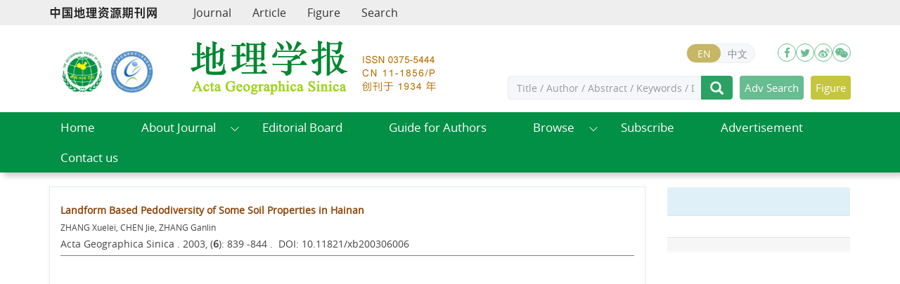

--- FILE ---
content_type: text/html;charset=UTF-8
request_url: https://www.geog.com.cn/EN/lexeme/showArticleByLexeme.do?articleID=19030
body_size: 7465
content:







<!DOCTYPE html>
<html>
<head>
<title>海南岛不同地形上土壤性质的多样性分析</title>
<meta http-equiv=Content-Type content="text/html; charset=UTF-8"/>

<!-- develop 必引内容，里面是开发维护的js、css等，不可删除，不可改动 -->






<link href="/js/bootstrap/css/bootstrap.min.css" rel="stylesheet">
<link rel="stylesheet" href="/develop/static/common/css/css.css">
<link rel="stylesheet" href="/js/jqpagination/jqpagination.css" />
<script src="/js/jquery/jquery.min.js"></script>
<script src="/js/bootstrap/js/bootstrap.min.js"></script>
<script type="text/javascript" src="/js/jquery/jquery.qrcode.min.js"></script>
<script src="/develop/static/common/js/common_en.js"></script>
<script src="/develop/static/common/js/component_en.js"></script>
<script language="javascript" src="/js/store.js"></script>
<script language="javascript" src="/develop/static/common/js/download_en.js"></script>
<script language="javascript" src="/js/My97DatePicker/WdatePicker.js"></script>
<script language="javascript" src="/develop/static/common/js/xss/xss.js"></script>
<link rel="stylesheet" href="/develop/static/common/bootstrap/js/font-awesome.min.css">
<script language="javascript" src="/develop/static/common/js/xss/mag-xss.js"></script>

<script>
	$(document).ready(function(){
		$("title").text($("title").text().replace(/<\/?[^>]*>/g,""));
	});
</script>


<script type="text/javascript" src="/js/d3/d3.v3.js"></script>
<link rel="stylesheet" href="https://apps.bdimg.com/libs/jqueryui/1.10.4/css/jquery-ui.min.css">
<script src="https://apps.bdimg.com/libs/jqueryui/1.10.4/jquery-ui.min.js"></script>
<meta content="MSHTML 6.00.2900.3157" name=GENERATOR/>

<script type="text/javascript">
window.mag_msg={};
window.mag_msg.lexemeCnctst_layer_title="Entry";
</script>

<style type="text/css">
.node {
stroke: #fff;
stroke-width: 1.5px;
cursor:pointer;
}
.nodetext {
fill: #000;
font-size:12px;
cursor:pointer;
pointer-events:none;
}

text {
  font: 10px sans-serif;
}

#nodeinfo {
    right: 5px;
    top: 58px;
    max-width: 400px;
    opacity: .8;
}

.panel-info {
    border-color: #bce8f1;
}

.panel {
    margin-bottom: 20px;
    background-color: #fff;
    border: 1px solid transparent;
    border-radius: 4px;
    -webkit-box-shadow: 0 1px 1px rgba(0,0,0,.05);
    box-shadow: 0 1px 1px rgba(0,0,0,.05);
}

.panel-info>.panel-heading {
    color: #31708f;
    background-color: #d9edf7;
    border-color: #bce8f1;
}
.panel-heading {
    padding: 10px 15px;
    border-bottom: 1px solid transparent;
    border-top-left-radius: 3px;
    border-top-right-radius: 3px;
}
button.close {
    -webkit-appearance: none;
    padding: 0;
    cursor: pointer;
    background: 0 0;
    border: 0;
}
.close {
    float: right;
    font-size: 21px;
    font-weight: 700;
    line-height: 1;
    color: #000;
    text-shadow: 0 1px 0 #fff;
    filter: alpha(opacity=20);
    opacity: .2;
}
button, input, select, textarea {
    font-family: inherit;
    font-size: inherit;
    line-height: inherit;
}
button, html input[type=button], input[type=reset], input[type=submit] {
    -webkit-appearance: button;
    cursor: pointer;
}
button, select {
    text-transform: none;
}
button {
    overflow: visible;
}
button, input, optgroup, select, textarea {
    margin: 0;
    font: inherit;
    color: inherit;
}

.h2, h2 {
    font-size: 30px;
}
.h1, .h2, .h3, h1, h2, h3 {
    margin-top: 20px;
    margin-bottom: 10px;
}
.h1, .h2, .h3, .h4, .h5, .h6, h1, h2, h3, h4, h5, h6 {
    font-family: inherit;
    font-weight: 500;
    line-height: 1.1;
    color: inherit;
}
.h4, h4 {
    font-size: 18px;
}
.h4, .h5, .h6, h4, h5, h6 {
    margin-top: 10px;
    margin-bottom: 10px;
}
.panel-body {
    padding: 15px;
}
.panel-footer {
    padding: 10px 15px;
    background-color: #f5f5f5;
    border-top: 1px solid #ddd;
    border-bottom-right-radius: 3px;
    border-bottom-left-radius: 3px;
}
* {
    -webkit-box-sizing: border-box;
    -moz-box-sizing: border-box;
    box-sizing: border-box;
}
.link {
  stroke: #999;
  stroke-opacity: .6;
}


.mag-word{
	cursor: pointer;
	color: #990000;
}
.current-word{
	color: red;
	font-weight:bold;
}

</style>
<script> 
   var n=30;
   var sum=100;
   var xs=350;
  $(function() {
	 
  });
  </script>
<script type="text/javascript">
function load(){
var width = 600;
var height = 650;
//取得20个颜色的序列
var color = d3.scale.category20();
//定义画布
var svg = d3.select("#svg_div").append("svg")
.attr("width", width)
.attr("height", height)
.attr("id", "showId");
//定义力学结构
var force = d3.layout.force()
.charge(-250)
.linkDistance(350)
.size([width, height]);
//读取数据
 $.getJSON($("#journal_qiKanWangZhi").val()+'/CN/lexeme/readArticleByLexeme.do?articleID='+$("#article_id").val()+"&lexemeCnctstId="+$("#selectedlexemeCnctstId").val(),null,function(graph){
 if(graph && graph.nodes && graph.nodes.length && graph.nodes.length>0){
	showInfo(graph.nodes[0]);
 }
	force
.nodes(graph.nodes)
.links(graph.links)
.start();
//定义连线
var link = svg.selectAll(".link")
.data(graph.links)
.enter()
.append("line")
.attr("class", "link")
.attr("stroke","#09F")
.attr("stroke-opacity","0.4")
.style("stroke-width",1);
//定义节点标记
var node = svg.selectAll(".node")
.data(graph.nodes)
.enter()
.append("g").on("click",function(d){showInfo(d)})
//.call(force.drag);
//节点圆形标记
node.append("circle")
.attr("class", "node")
.attr("r",function(d){
	var size=d.size;
	if(size>5){
		size=5;
		};
	return 15+size*3;
	})
.style("fill", function(d) { return color(d.group); });
//标记鼠标悬停的标签
node.append("title")
.text(function(d) { 
		var name=d.name_en;
		if($.trim(name)==''){
			name=d.name_cn;
		}
		return d.fullParentStrEn+"_"+name; 
	});
//节点上显示的姓名
node.append("text")
.attr("dy", ".3em")
.attr("class","nodetext")
.style("text-anchor", "middle")
.text(function(d) { 
		var name=d.name_en;
		if($.trim(name)==''){
			name=d.name_cn;
		}
		return name; 
	});
//开始力学动作
force.on("tick", function() {
link.attr("x1", function(d) { return d.source.x; })
.attr("y1", function(d) { return d.source.y; })
.attr("x2", function(d) { return d.target.x; })
.attr("y2", function(d) { return d.target.y; });
node.attr("transform", function(d){ return "translate("+d.x+"," + d.y + ")";});
});

   });


}
 function showInfo(d){
	 var dialog = $('#nodeinfo');
	var desc = '';
	
	var name=d.name_en;
	if($.trim(name)==''){
		name=d.name_cn;
	}
	dialog.find('.panel-heading h2').html(name);
	
	
	desc += '<p><font color="blue">View in article</font></p>';
	var text = d.sentences_list.forEach(function(child) { 
		desc += '<p>' + child.text + '</p>';
	})
	dialog.find('.panel-body').html(desc);
	dialog.show();
 }
 
 function showCnctst(id){
	 mag_layer({
		 title:window.mag_msg.lexemeCnctst_layer_title,
		 src:$("#journal_qiKanWangZhi").val()+"/EN/lexeme/showCnctstOnRich.do?articleId="+$("#article_id").val()+"&cnctst_id="+id,
	 });
 }
 
 function gotoLexemeCnctstCategory(id){
	 if(id){
		 window.location="showArticleByLexeme.do?articleID="+$("#article_id").val()+"&lexemeCnctstId="+id;
	 }else{
		 window.location="showArticleByLexeme.do?articleID="+$("#article_id").val();
	 }
 }
 
 $(document).ready(function(){
	 load();
 });


</script>
<!-- develop end -->
<!--custom 必引内容，网站设计维护的js、css等，不可删除，不可改动-->

<meta name="viewport" content="width=device-width, initial-scale=1">
<meta http-equiv="X-UA-Compatible" content="IE=edge">

<link rel="stylesheet" href="https://www.geog.com.cn/images/0375-5444/css/bootstrap-icons.css">
<link rel="stylesheet" href="https://www.geog.com.cn/images/0375-5444/css/font-awesome.min.css">

<!--期刊群用 css js-->
<link rel="stylesheet" href="https://www.geog.com.cn/images/0375-5444/css/nice-select.css"><!--检索下拉-->
<script src="https://www.geog.com.cn/images/0375-5444/js/jquery.nice-select.js"></script>
<!--期刊群用end-->
<link rel="stylesheet" href="https://www.geog.com.cn/images/0375-5444/css/css.css">
<script src="https://www.geog.com.cn/images/0375-5444/js/indexjs.js"></script>


</head>
<body>

<!-- develop 必引内容，不可删除，不可改动 -->





			
<input type="hidden" id="mag-common-contextPath" value=""/>

<div id="mag-component-store-div" style="display:none;"></div>

<!-- 模态框（Modal） -->
<div class="modal fade" id="magModal" tabindex="-1" role="dialog" data-keyboard=false data-backdrop='static' aria-labelledby="magModalLabel" aria-hidden="true">
	<div class="modal-dialog">
		<div class="modal-content">
			<div class="modal-header">
				<button buttonGroup="0" type="button" class="close" aria-hidden="true" onclick="mag_layer_close();">
					&times;
				</button>
				<h4 class="modal-title" id="magModalLabel">
					模态框（Modal）标题
				</h4>
			</div>
			<div class="modal-body" id="mag-modal-body" style="overflow:auto;">
				在这里添加一些文本
			</div>
			<div id="mag-layer-button-div" class="modal-footer">
				<button buttonGroup="1" type="button" class="btn btn-default" onclick="mag_layer_close();">Close
				</button>
				<button buttonGroup="2" type="button" class="btn btn-default" onclick="mag_layer_close();">Close
				</button>
				<button buttonGroup="2" type="button" class="btn btn-primary" onclick="mag_submit()" id="mag_layer_submit_button_2">
					Submit
				</button>
				<button buttonGroup="3" type="button" class="btn btn-default" onclick="mag_layer_close();">Cancel
				</button>
				<button buttonGroup="3" type="button" class="btn btn-primary" onclick="mag_submit()" id="mag_layer_submit_button_3">
					Confirm
				</button>
				
			</div>
		</div><!-- /.modal-content -->
	</div><!-- /.modal -->
</div>

<div id="magModal_2" style="display:none;position:fixed;left:0px;top:0px;right:0px;bottom:0px;z-index:1060">
	<div class="modal-dialog" style="margin-top:60px;">
		<div class="modal-content">
			<div class="modal-header">
				<button buttonGroup="0" type="button" id="mag-madal-close_bt_2"  class="close"  aria-hidden="true" onclick="mag_layer_close_2();">
					&times;
				</button>
				<h4 class="modal-title" id="magModalLabel_2">
					模态框（Modal）标题
				</h4>
			</div>
			<div id="modal-body_2" class="modal-body"></div>
		</div>
	</div>
</div>

<!-- 模态框-Tab -->
<div class="modal fade" id="magTabModal" tabindex="-1" role="dialog" data-keyboard=false data-backdrop='static' aria-labelledby="magTabModalLabel" aria-hidden="true">
	<div class="modal-dialog">
		<div class="modal-content">
			<div class="modal-header" style="border-bottom:0px;padding:15px 0px;">
				<button type="button" class="close" data-dismiss="modal" aria-hidden="true" style="padding-right:15px;">
					&times;
				</button>
				
<ul id="magTab" class="nav nav-tabs">

</ul>
			</div>
			<div class="modal-body">
				
<div id="magTabContent" class="tab-content">

</div>
			</div>
			<div id="mag-tablayer-button-div" class="modal-footer">
				
			</div>
			
		</div><!-- /.modal-content -->
	</div><!-- /.modal -->
</div>


		

<input type="hidden" id="journal_qiKanWangZhi" value="https://www.geog.com.cn" />
<input type="hidden" id="article_id" value="19030" />
<input type="hidden" id="selectedlexemeCnctstId" value=""/>
<!-- develop end -->

<!--头部--> 

<script language="javascript">
	function tabChange(obj, id) {
		var arrayli = obj.parentNode.getElementsByTagName("li"); //获取li数组
		var arrayul = document.getElementById(id).getElementsByTagName("ul"); //获取ul数组
		for (i = 0; i < arrayul.length; i++) {
			if (obj == arrayli[i]) {
				arrayli[i].className = "cli";
				arrayul[i].className = "";
			} else {
				arrayli[i].className = "";
				arrayul[i].className = "hidden";
			}
		}
	}
</script>
<style type="text/css">
.tabbox {
	width: 400px;
	margin-top: 5px;
	margin-bottom: 5px
}

.tabmenu {
	width: 400px;
	height: 28px;
	border-left: 1px solid #CCC;
	border-top: 1px solid #ccc;
}

.tabmenu ul {
	margin: 0;
	padding: 0;
	list-style-type: none;
}

.tabmenu li {
	text-align: center;
	float: left;
	display: block;
	width: 99px;
	overflow: hidden;
	background-color: #f1f1f1;
	line-height: 27px;
	border-right: #ccc 1px solid;
	border-bottom: #ccc 1px solid;
	display: inline;
}

.tabmenu .cli {
	text-align: center;
	float: left;
	display: block;
	width: 99px;
	overflow: hidden;
	background-color: #fff;
	line-height: 27px;
	border-right: #ccc 1px solid;
	border-bottom: #fff 1px solid;
	display: inline;
	cursor: pointer;
	color: #c30000;
	font-weight: bold
}

#tabcontent {
	width: 399px;
	background-color: #fff;
	border-left: #CCC 1px solid;
	border-right: #CCC 1px solid;
	border-bottom: #CCC 1px solid;
	height: 65px;
}

#tabcontent ul {
	margin: 0;
	padding: 5px;
	list-style-type: none;
}

#tabcontent .hidden {
	display: none;
}

img[src*='.traceImg']{
	width:44px;
	height:22px;
}
</style>
<header class="style-1">
<div class="wrap">
    <div class="container">
        <div>
            <div class="navbar-header">         
                <a href="http://www.geores.com.cn/" target="_blank">
                    <img src="https://www.geog.com.cn/images/0375-5444/images/logo-qkw.png" alt="">
                </a>
            </div>
			<div class="menu-topbar-area">
<div class="top-bar">
	<ul class="nav navbar-nav nav-menu">
	<li><a href="http://www.geores.com.cn/EN/column/column16.shtml" target="_blank">Journal</a></li>
	<li><a href="http://www.geores.com.cn/EN/searchresult" target="_blank">Article</a></li>
	<li><a href="http://www.geores.com.cn/EN/figure/figureSearch.do" target="_blank">Figure</a></li>
	<li><a href="http://www.geores.com.cn/EN/advsearch" target="_blank">Search</a></li>
</ul>
<div class="top-bar-right">
<!--登录按钮-->
<div mag-component-type="loginStatus"></div>

</div>
</div>
</div>
        </div>
    </div>
</div>
<div class="journal-head">
<div class="container">
<div class="row">
	<div class="col-md-2 issn text-center">
	<a href="http://www.gsc.org.cn/" target="_blank" title="Geographical Society of China"><img src="https://www.geog.com.cn/images/0375-5444/images/logo_xh.png"></a><a href="http://www.igsnrr.ac.cn/" target="_blank" title="Geographic Sciences and Natural Resources Research, CAS"><img src="https://www.geog.com.cn/images/0375-5444/images/logo_dls.png"></a>
	</div>
	<div class="col-md-4 header-main-logo d-lg-block d-none">
	<a href="https://www.geog.com.cn/EN/home"><img src="https://www.geog.com.cn/images/0375-5444/images/logo.png"></a>
	</div>
	<div class="col-md-6">
	<!--手机菜单按钮-->
	<div class="menu-area">
	<div class="header-logo">
	<a href="https://www.geog.com.cn/EN/home"><img class="img-fluid" src="https://www.geog.com.cn/images/0375-5444/images/logo.png"></a>
	</div>
	<div class="nav-right d-flex jsutify-content-end align-items-center">
	<div class="sidebar-button mobile-menu-btn ">
	<i class="bi bi-list"></i>
	</div>
	</div>
	</div>
	<!--手机菜单按钮end-->
	<div class="issn hidden-sm hidden-xs">

	<div class="social-area">
		<div class="top_lang"><a href="https://www.geog.com.cn/EN/home" class="active">EN</a><a href="https://www.geog.com.cn/CN/home">中文</a></div>
	<ul>
	<li><a href="http://www.facebook.com/share.php?src=bm&amp;u=https://www.geog.com.cn"><i class="fa fa-facebook"></i></a></li>
	<li><a href="http://twitter.com/intent/tweet?text=https://www.geog.com.cn"><i class='fa fa-twitter'></i></a></li>
	<li><a href="https://service.weibo.com/share/share.php?title=地理学报&url=https://www.geog.com.cn" target="_blank"><i class='fa fa-weibo'></i></a></li>
	<li><a href="javascript:;" class="weixin-a"><i class='fa fa-wechat'></i><div class="weixin_ewm" id="output"></div></a></li>
	</ul>
	<!--动态生成二维码-->
	<script type="text/javascript" src="https://www.geog.com.cn/js/jquery/jquery.qrcode.min.js"></script>
	<script>
	jQuery(function(){
	jQuery('#output').qrcode({ width: 114, height: 114, text: window.location.href });
	})
	</script>
	<!--动态生成二维码end-->
	</div>
	</div>
			
		<!--检索-->
		<div class="article-search">
			<div mag-component-type="ajaxPage" mag-page-url="https://www.geog.com.cn/EN/article/quickSearch.do"></div>
		</div>

	</div>

</div>
</div>
</div>

<div class="main-menu main-menu-en">
<!--手机菜单关闭logo-->
<div class="mobile-logo-area d-lg-none d-flex justify-content-between align-items-center">
<div class="mobile-logo-wrap">
<a href="https://www.geog.com.cn/EN/home"><img src="https://www.geog.com.cn/images/0375-5444/images/logo.png"></a>
</div>
<div class="menu-close-btn">
<i class="bi bi-x-lg"></i>
 </div>
</div>
<div class="container">
<div class="row">
<ul class="menu-list">
<li><a href="https://www.geog.com.cn/EN/home">Home</a></li>
<li class="menu-item-has-children">
<a href="javascript:void(0);" class="drop-down">About Journal</a><i class="bi bi-plus dropdown-icon"></i>
<ul class="sub-menu">
<li><a href="https://www.geog.com.cn/EN/column/column1.shtml">About Journal</a></li>
<li><a href="https://www.geog.com.cn/EN/column/column13.shtml">Indexed in</a></li>
<li><a href="https://www.geog.com.cn/EN/column/column15.shtml">Awards</a></li>
</ul>
</li>
<li><a href="https://www.geog.com.cn/EN/column/column3.shtml">Editorial Board</a></li>
<li><a href="https://www.geog.com.cn/EN/column/column6.shtml">Guide for Authors</a></li>
<li class="menu-item-has-children">
<a href="javascript:void(0);" class="drop-down">Browse</a><i class="bi bi-plus dropdown-icon"></i>
<ul class="sub-menu">
<li><a href="https://www.geog.com.cn/EN/current">Current Issue</a></li>
<li><a href="https://www.geog.com.cn/EN/just_accepted">Online First</a></li>
<li><a href="https://www.geog.com.cn/EN/archive_by_issues">Archive</a></li>
<li><a href="https://www.geog.com.cn/EN/highlights">Highlights</a></li>
<li><a href="https://www.geog.com.cn/EN/collections">Topic</a></li>
<li><a href="https://www.geog.com.cn/EN/article/showChannelList.do">Archive by Subject</a></li>
<li><a href="https://www.geog.com.cn/EN/top_access">Most Viewed</a></li>
<li><a href="https://www.geog.com.cn/EN/top_download">Most Download</a></li>
<li><a href="https://www.geog.com.cn/EN/top_cited">Most Cited</a></li>
<li><a href="https://www.geog.com.cn/EN/alert/showAlertInfo.do">E-mail Alert</a></li>
<li><a href="https://www.geog.com.cn/EN/rss/showRssInfo.do">RSS</a></li>
</ul>
</li>
<li><a href="https://www.geog.com.cn/EN/column/column8.shtml">Subscribe</a></li>
<li><a href="https://www.geog.com.cn/EN/column/column14.shtml">Advertisement</a></li>
<li><a href="https://www.geog.com.cn/EN/column/column12.shtml">Contact us</a></li>
</ul>

</div>
</div>
<!--手机菜单底部内容-->
<div class="for-mobile-menu d-lg-none d-block">
<div class="top_lang"><a href="https://www.geog.com.cn/EN/home" class="active">EN</a><a href="https://www.geog.com.cn/CN/home">中文</a></div>
</div>

</div>
</header>
<div class="container" style="height: 20px"></div>
<script src='https://tongji.journalreport.cn/mstatistics.service.js'></script><script>recordAdd('5c4ecf2890434e018743b2bfe5c6b61a')</script>
<!--头部 End-->



<!--中间--> 		
<div class="container">
    <div class="row">
        <div class="col-md-9 m-center">
	<section class="content_nr">
	
	<div style="border-bottom:1px solid gray;padding-bottom:5px;">
	<a href="https://www.geog.com.cn/EN/10.11821/xb200306006" class="txt_biaoti">
		Landform Based Pedodiversity of Some Soil Properties in Hainan
	</a>
	<div class="authorList">
		<span class="abs_zuozhe">ZHANG Xuelei, CHEN Jie, ZHANG Ganlin</span>
	</div>
	<span class="abs_njq">
	Acta Geographica Sinica
	. 
	
	2003, (<strong>6</strong>):&nbsp;839
	
	-844
	
	
	.&nbsp;
	
	DOI: 10.11821/xb200306006
	
	</span>
</div>

<div id="svg_div"></div>			
</section>
</div>

<div class="col-md-3 m-right">
<div id="nodeinfo" class="panel panel-info">
  <div class="panel-heading"><h2></h2></div>
  <div class="panel-body"></div>
  <div class="panel-footer"></div>
</div>
</div>

</div>
</div>
<!--底部-->


<footer class="footer">
<div class="container">
<div class="footer-btm">

<div class="row border-top align-items-center">
<div class="copyright-area text-center">
<p>
Website Copyright &copy; Acta Geographica Sinica, All Rights Reserved.<br>

Tel: 64889295，64888892，64889447（编务），64888410（排版）　<br class="visible-xs">Fax: 64889295　<br class="visible-xs">E-mail: geog@igsnrr.ac.cn，dlxb@igsnrr.ac.cn，qkpb@igsnrr.ac.cn(排版)<br>Powered by <a href="https://www.magtech.com.cn/" target="_blank">Beijing Magtech Co. Ltd</a><br>
<script type="text/javascript">document.write(unescape("%3Cspan id='_ideConac' %3E%3C/span%3E%3Cscript src='http://dcs.conac.cn/js/33/000/0000/60441385/CA330000000604413850007.js' type='text/javascript'%3E%3C/script%3E"));</script>
</p>
</div>

</div>
</div>
</div>
</footer>

<!--返回顶部-->
<div class="top_web" id="backtop" style="display:block;"> <span class="glyphicon glyphicon-menu-up"></span></div>
<!--返回顶部end--> 


</body>

</HTML>


--- FILE ---
content_type: text/html;charset=UTF-8
request_url: https://www.geog.com.cn/EN/article/quickSearch.do
body_size: 2691
content:





    <form action="https://www.geog.com.cn/EN/article/advancedSearchResult.do" method="post" id="form" onsubmit="chk(); return false;" style="font-size:12px;">
        <input type="hidden" name="language" value="EN" />
        <input type="hidden" id="searchSql" name="searchSQL" value="" />
        
        <div class="input-group">
	        <select id="key" style="width:100px;">
	            <option value="tit-abs-key">All</option>
	            <option value="Title">Article Title</option>
	            <option value="Abstract">Abstract</option>
	            <option value="Keyword">Keywords</option>
	            <option value="Author">Authors</option>
	            <option value="AuthorCompany">Author Company</option>
	            <option value="DOI">DOI</option>
	            
	        </select>
       
        <input type="text" id="val" oninput="searchvalChange(this.id,this.value)" onblur="searchvalBlur()" class="form-control" placeholder="Title / Author / Abstract / Keywords / DOI / Affiliation"/>
        <span class="input-group-btn">
             <button class="btn btn-default" type="button" name="Submit" onclick="chk()"><i class="glyphicon glyphicon-search"></i></button>
        </span>
       
        </div>

	<div class="adv-search adv-search-en tubiao hidden-sm hidden-xs">
			<a href="https://www.geog.com.cn/EN/figure/figureSearch.do">Figure</a>
	</div>
      <div class="adv-search adv-search-en">
          <a href="https://www.geog.com.cn/EN/advsearch">Adv Search</a>
      </div>
      
		
		<!-- 期刊群 -->
         
        
    </form>

    <script type="text/javascript">
        function chk() {
            var val = document.getElementById('val').value;
            if (val == '') {
                alert('Please enter the search content!');
                document.getElementById('val').focus();
                return false;
            }
            
            

            // key
            var searchSql = '';
            val = val.myReplace("\\[","#magzk#");
        	val = val.myReplace("\\]","#magze#");
        	val = val.myReplace("\\(","#magkk#");
        	val = val.myReplace("\\)","#magke#");
        	val = val.myReplace("AND","#maghe#");
        	val = val.myReplace("OR","#maghz#");
        	val = val.myReplace("NOT","#magb#");
            var key = document.getElementById('key').value;
            if (key == 'tit-abs-key') {
            	searchSql = '((((((' + val + '[Title]) OR ' + val +  '[Abstract]) OR ' + val + '[Keyword]) OR ' + val + '[Author]) OR ' + val + '[AuthorCompany]) OR ' + val + '[DOI])';
            } else {
                searchSql = '(' + val + '[' + key + '])';
            }

            // scope
            var scope = 0;
            if (scope > 0) {
                var sc = document.getElementById('form').scope.value;
                if (sc == 1) {
                    searchSql = '(' + searchSql + ' AND 5J[Journal])';
                } else {
                    searchSql = '(' + searchSql + ' AND 5[Journal])';
                }
            } else {
                searchSql = '(' + searchSql + ' AND 5[Journal])';
            }
            document.getElementById('searchSql').value = searchSql;

            document.getElementById('form').submit();
        }
        
        String.prototype.myReplace=function(f,e){//吧f替换成e
            var reg=new RegExp(f,"g"); //创建正则RegExp对象   
            return this.replace(reg,e); 
        }

        function hideScope() {
            if (checkOption()) {
                $('#key option[value="JTitle"]').remove();
                $('#key option[value="JISSN"]').remove();
                $('#key option[value="JCN"]').remove();
            }
        }

        function showScope() {
            if (!checkOption()) {
                $('#key').append('<option value="JTitle">Journal Title</option>').append('<option value="JISSN">ISSN</option>').append('<option value="JCN">CN</option>');
            }
        }

        function checkOption() {
            var title = $('#key option[value="JTitle"]').html();
            var issn = $('#key option[value="JISSN"]').html();
            var cn = $('#key option[value="JCN"]').html();
            if (title && issn && cn) {
                return true;
            } else {
                return false;
            }
        }

        //检索词扩展联想///
        window.iframe_id="UserInfo";//父页面中iframe的ID，用于定位，请根据具体填写
        function searchvalChange(objid,word){
            if(window.parent != this.window){
                if(window.parent.$("#ext_div") && window.parent.$("#ext_div").length && window.parent.$("#ext_div").length>0){
                    //存在
                }else{
                    window.parent.$("body").append("<div id=\"ext_div\" style=\"display:none;padding:3px;border:1px solid #ccc;background-color:#fff;width:290px;cursor:pointer;\" ></div>");
                }
                jQuery.ajax({
                    url:"/CN/lexeme/findExtword.do",
                    type: 'post',
                    data:{word:word},
                    dataType: 'json',
                    success: function(d){
                        if(d && d.Value && d.Value.length && d.Value.length>0){
                            if(window.parent){
                                window.parent.jQuery("#ext_div").html("");
                            }
                            for(var i=0;i<d.Value.length;i++){
                                window.parent.jQuery("#ext_div").append("<div style='padding:3px;' onmouseover='this.style.backgroundColor=\"#eeeeee\";' onmouseout='this.style.backgroundColor=\"#fff\";' onclick='$(\"#"+iframe_id+"\").contents().find(\"#"+objid+"\").val(this.innerHTML)'>"+d.Value[i].word+"</div>");
                            }
                            if(window.parent.jQuery("#ext_div").is(":hidden")){
                                showExt(objid);
                            }
                        }else{
                            closeExt();
                        }
                    }
                });
            }else{
                if($("#ext_div") && $("#ext_div").length && $("#ext_div").length>0){
                    //存在
                }else{
                    $(document.body).append("<div id=\"ext_div\" style=\"display:none;padding:3px;border:1px solid #ccc;background-color:#fff;width:290px;cursor:pointer;\" ></div>");
                }
                jQuery.ajax({
                    url:"/CN/lexeme/findExtword.do",
                    type: 'post',
                    data:{word:word},
                    dataType: 'json',
                    success: function(d){
                        if(d && d.Value && d.Value.length && d.Value.length>0){
                            if(window.parent){
                                jQuery("#ext_div").html("");
                            }
                            for(var i=0;i<d.Value.length;i++){
                                jQuery("#ext_div").append("<div style='padding:3px;' onmouseover='this.style.backgroundColor=\"#eeeeee\";' onmouseout='this.style.backgroundColor=\"#fff\";' onclick='jQuery(\"#"+objid+"\").val(this.innerHTML)'>"+d.Value[i].word+"</div>");
                            }
                            if(jQuery("#ext_div").is(":hidden")){
                                showExt(objid);
                            }
                        }else{
                            closeExt();
                        }
                    }
                });
            }
        }
        function showExt(objid){
            closeExt();
            if(window.parent != this.window){
                window.ext=window.parent.layer.open({
                    type: 1,
                    shade: false,
                    title: false, //不显示标题
                    content: window.parent.jQuery('#ext_div'), //捕获的元素，注意：最好该指定的元素要存放在body最外层，否则可能被其它的相对元素所影响
                    closeBtn: 0,
                    offset: [window.parent.jQuery("#"+iframe_id).offset().top+jQuery("#"+objid).offset().top+jQuery("#"+objid).height()+5, window.parent.jQuery("#"+iframe_id).offset().left+jQuery("#"+objid).offset().left]
                });
            }else{
                window.ext=layer.open({
                    type: 1,
                    shade: false,
                    title: false, //不显示标题
                    content: jQuery('#ext_div'), //捕获的元素，注意：最好该指定的元素要存放在body最外层，否则可能被其它的相对元素所影响
                    closeBtn: 0,
                    offset: [jQuery("#"+objid).offset().top+jQuery("#"+objid).height()+5, jQuery("#"+objid).offset().left]
                });
            }
        }
        function closeExt(){
            if(window.ext){
                if(window.parent != this.window){
                    window.parent.layer.close(window.ext);
                }else{
                    layer.close(window.ext);
                }
            }
        }
        function searchvalBlur(){
            window.setTimeout(function(){closeExt();},200);
        }
        ////检索词扩展联想/////
        
        //期刊网 检索下拉
	    $('.select1')
        .niceSelect();
</script>


--- FILE ---
content_type: text/html;charset=UTF-8
request_url: https://www.geog.com.cn/CN/lexeme/readArticleByLexeme.do?articleID=19030&lexemeCnctstId=
body_size: 87
content:
{"nodes":[],"links":[]}

--- FILE ---
content_type: text/css;charset=UTF-8
request_url: https://www.geog.com.cn/images/0375-5444/css/css.css
body_size: 111349
content:
@charset "utf-8";
/*Open Sans字体*/

@font-face {
    font-family: 'Open Sans';
    src: url('../fonts/open-sans-2-webfont.woff2') format('woff2'),
         url('../fonts/open-sans-2-webfont.woff') format('woff');
}

* {
    margin: 0;
    padding: 0;
    list-style: none;
}
.bg-huise {
    background: #f8f8f8;
	padding: 60px 0;
}
:root {
    --bs-blue: #0d6efd;
    --bs-indigo: #6610f2;
    --bs-purple: #6f42c1;
    --bs-pink: #d63384;
    --bs-red: #dc3545;
    --bs-orange: #fd7e14;
    --bs-yellow: #ffc107;
    --bs-green: #198754;
    --bs-teal: #20c997;
    --bs-cyan: #0dcaf0;
    --bs-white: #fff;
    --bs-gray: #6c757d;
    --bs-gray-dark: #343a40;
    --bs-primary: #0d6efd;
    --bs-secondary: #6c757d;
    --bs-success: #198754;
    --bs-info: #0dcaf0;
    --bs-warning: #ffc107;
    --bs-danger: #dc3545;
    --bs-light: #f8f9fa;
    --bs-dark: #212529;

}
:root {
    --primary-color1: #028f46;
    --primary-dark: #000000;
    --title-color1: #061421;
    --text-color1: #595959;
    --white: #ffffff;
	--font-work-sans:Open Sans,Arial,Microsoft Yahei;
	--swiper-navigation-color: #028f46; --swiper-pagination-color: #028f46;/*Swiper按钮颜色*/
}

::-moz-selection {
    color: var(--white);
    background: var(--primary-color1);
}

::selection {
    color: var(--white);
    background: var(--primary-color1);
}

h1 {
    font-size: 1.875rem;
    color: var(--title-color1);
    font-family: var(--font-exo2);
}

@media (min-width: 1400px){
.container, .container-lg, .container-md, .container-sm, .container-xl, .container-xxl {
    max-width: 1320px;
	width: 1320px;
}
}

html {
    font-size: 100%;
    scroll-behavior: smooth;
}


@media(min-width:1200px) and (max-width:1399px) {
    html {
        font-size: 97%;
    }
}

@media(min-width:992px) and (max-width:1199px) {
    html {
        font-size: 95%;
    }
}

@media(min-width:768px) and (max-width:991px) {
    html {
        font-size: 90%;
    }
	
}

@media(min-width:576px) and (max-width:768px) {
    html {
        font-size: 90%;
    }
}

@media(max-width:576px) {
    html {
        font-size: 88%;
    }
}

body {
    font-family: var(--font-work-sans);
    color: var(--text-color1);
    background: #fff;
    font-size: 16px;
    margin: 0;
	line-height:1.5;
}

.bg-wight {
    background: var(--white);
}

.bg-dark {
    background: #020b0d!important;
}

button {
    outline: none;
    border: none;
}



p {
    color: var(--text-color1);
    font-family: var(--font-work-sans);
    line-height: 26px;
}

a {
    text-decoration: none;
	color:#333
}

a:hover {
    text-decoration: none;
	color:#028f46
    
}

a:focus {
    outline: 0 solid;
}

input:focus,textarea:focus,button:focus {
    outline: none;
}

i.bx {
    vertical-align: middle;
}

.mb-240 {
    margin-bottom: 240px;
}

@media(min-width:992px) and (max-width:1199px) {
    .mb-240 {
        margin-bottom: 210px;
    }
}

@media(max-width:991px) {
    .mb-240 {
        margin-bottom: 200px;
    }
}

.pt-120 {
    padding-top: 120px;
}

@media(min-width:992px) and (max-width:1199px) {
    .pt-120 {
        padding-top: 90px;
    }
}

@media(max-width:991px) {
    .pt-120 {
        padding-top: 80px;
    }
}

.pt-90 {
    padding-top: 90px;
}

@media(min-width:992px) and (max-width:1199px) {
    .pt-90 {
        padding-top: 70px;
    }
}

@media(max-width:991px) {
    .pt-90 {
        padding-top: 60px;
    }
}

.pb-90 {
    padding-bottom: 90px;
}

@media(min-width:992px) and (max-width:1199px) {
    .pb-90 {
        padding-bottom: 70px;
    }
}

@media(max-width:991px) {
    .pb-90 {
        padding-bottom: 60px;
    }
}

.pb-90 {
    padding-bottom: 90px;
}

@media(min-width:992px) and (max-width:1199px) {
    .pb-90 {
        padding-bottom: 70px;
    }
}

@media(max-width:991px) {
    .pb-90 {
        padding-bottom: 60px;
    }
}

.pb-120 {
    padding-bottom: 120px;
}

@media(min-width:992px) and (max-width:1199px) {
    .pb-120 {
        padding-bottom: 90px;
    }
}

@media(max-width:991px) {
    .pb-120 {
        padding-bottom: 80px;
    }
}

.pbb-120 {
    padding-top: 120px!important;
}

@media(min-width:992px) and (max-width:1199px) {
    .pbb-120 {
        padding-top: 90px!important;
    }
}

@media(max-width:991px) {
    .pbb-120 {
        padding-top: 80px!important;
    }
}

.pb-65 {
    padding-bottom: 65px;
}

.mt-120 {
    margin-top: 120px;
}

@media(min-width:992px) and (max-width:1199px) {
    .mt-120 {
        margin-top: 90px;
    }
}

@media(max-width:991px) {
    .mt-120 {
        margin-top: 80px;
    }
}

.mb-120 {
    margin-bottom: 120px;
}

@media(min-width:992px) and (max-width:1199px) {
    .mb-120 {
        margin-bottom: 90px;
    }
}

@media(max-width:991px) {
    .mb-120 {
        margin-bottom: 80px;
    }
}

.mb-100 {
    margin-bottom: 100px;
}

.sec-mb-100 {
    margin-bottom: 100px;
}

@media(max-width:991px) {
    .sec-mb-100 {
        margin-bottom: 40px;
    }
}

.pt-80 {
    padding-top: 80px;
}

.pt-30 {
    padding-top: 30px;
}

.pt-70 {
    padding-top: 70px;
}

.pt-50 {
    padding-top: 50px;
}

.pt-40 {
    padding-top: 40px;
}

.pt-20 {
    padding-top: 20px;
}

.pt-10 {
    padding-top: 10px;
}

.pb-80 {
    padding-bottom: 80px;
}

.pt-110 {
    padding-top: 110px;
}

.pe-80 {
    padding-right: 80px;
}

.pb-60 {
    padding-bottom: 60px;
}

.mb-60 {
    margin-bottom: 20px;
}

@media(max-width:767px) {
    .mb-60 {
        margin-bottom: 40px;
    }
}

.mb-70 {
    margin-bottom: 70px;
}

@media(max-width:767px) {
    .mb-70 {
        margin-bottom: 40px;
    }
}

.mb-80 {
    margin-bottom: 80px;
}

@media(max-width:767px) {
    .mb-80 {
        margin-bottom: 80px;
    }
}

.mb--70 {
    margin-bottom: 70px;
}

.mb-50 {
    margin-bottom: 50px;
}

.mb-45 {
    margin-bottom: 45px;
}

.mb-35 {
    margin-bottom: 35px;
}

.mb-20 {
    margin-bottom: 20px!important;
}

.mt-10 {
    margin-top: 10px;
}

.mt-25 {
    margin-top: 25px;
}

.mt-40 {
    margin-top: 40px;
}



.mb-40 {
    margin-bottom: 40px;
}

.mb-30 {
    margin-bottom: 30px;
}

.mb-25 {
    margin-bottom: 25px;
}

.mt-50 {
    margin-top: 50px;
}

.mb-10 {
    margin-bottom: 12px!important;
}

.mb-15 {
    margin-bottom: 15px!important;
}

.mb-50 {
    margin-bottom: 50px;
}

.mt-60 {
    margin-top: 60px;
}

.mt-70 {
    margin-top: 70px;
}

@media(max-width:767px) {
    .mt-70 {
        margin-top: 40px;
    }
}

.mb-95 {
    margin-bottom: 95px;
}

.mb-90 {
    margin-bottom: 90px;
}

.select2-selection {
    height: 48px;
    border: 1px solid rgba(0,167,172,.12)!important;
    border-radius: 5px!important;
}

.select2-selection .select2-search__field {
    min-height: unset!important;
    min-height: 48px!important;
    max-height: 48px!important;
    padding: 17px 0!important;
    margin: 0!important;
}

.select2-selection .select2-selection__rendered {
    margin-bottom: 0;
}

.select2-selection .select2-selection__rendered .select2-selection__choice {
    padding: 10px 30px 10px 10px;
    background-color: rgba(0,167,172,.1);
    font-family: var(--font-work-sans);
    font-weight: 400;
    font-size: 14px;
    color: var(--title-color1);
    border: unset;
}

.select2-selection .select2-selection__rendered .select2-selection__choice button {
    padding: 10px;
    background-color: transparent;
    border: none;
    border-right: unset;
    color: var(--title-color1);
    cursor: pointer;
    font-size: 1em;
    font-weight: 700;
    position: absolute;
    right: -30px;
    left: unset;
    top: 0;
    display: contents;
}

.select2-selection .select2-selection__rendered .select2-selection__choice button span {
    padding: 0;
    font-family: var(--font-work-sans);
    font-weight: 400;
    font-size: 14px;
    color: var(--title-color1);
}

.select2-selection .select2-selection__rendered .select2-selection__choice button:hover {
    background: 0 0;
}

.select2-container .select2-selection--multiple .select2-selection__rendered {
    display: block;
}

.select2-container--default .select2-selection--multiple {
    cursor: text;
    padding-bottom: 0;
    padding-right: 0;
}

.select2-container--default .select2-results__option--highlighted.select2-results__option--selectable {
    background-color: rgba(0,167,172,.1);
    color: var(--title-color1);
}

.select2-selection__rendered {
    white-space: nowrap;
    overflow-x: scroll;
}

.select2-selection__rendered::-webkit-scrollbar {
    display: none;
}

.select-jobtag {
    padding-right: 15px;
}

.select-jobtag .select2-selection {
    border: 1px solid #fff!important;
}

.index-onload {
    min-width: 100%;
    min-height: 100%;
    position: fixed!important;
    z-index: 999999;
    top: 0;
    right: 0;
    bottom: 0;
    left: 0;
    background: #fff;
    overflow: hidden;
}

.section-title1 h2 {
    font-size: 1.5rem;
    /* font-weight: 700; */
    color: var(--title-color1);
    font-family: var(--font-exo2);
    line-height: 40px;
    margin-bottom: 20px;
    margin-top: 5px;
}

.section-title1 h2 span {
    color: var(--primary-color1);
    margin-left: 22px;
    font-weight: normal;
}

.section-title1 p {
    font-size: 1.125rem;
}



.lg-btn {
    padding: 2px 14px;
}

.primry-btn-1 {
    font-size: 1rem;
    font-weight: 500;
    color: var(--title-color1);
    font-family: var(--font-exo2);
    display: flex;
    align-items: center;
    border: 1px solid #dfe9e5;
    background-color: var(--white);
    border-radius: 5px;
    position: relative;
    transition: .5s all ease;
    z-index: 1;
}

.primry-btn-1 svg {
    fill: var(--title-color1);
    margin-right: 8px;
    transition: .5s all ease;
}

.primry-btn-1::after {
    transition: .5s all ease;
    position: absolute;
    border-radius: 5px;
    top: 0;
    left: 50%;
    right: 50%;
    bottom: 0;
    opacity: 0;
    content: "";
    background-color: #00a7ac;
    z-index: -1;
}

.primry-btn-1:hover {
    color: var(--white);
}

.primry-btn-1:hover svg {
    fill: var(--white);
}

.primry-btn-1:hover::after {
    transition: .5s all ease;
    left: 0;
    right: 0;
    opacity: 1;
}

.primry-btn-2 {
    font-size: 1rem;
    font-weight: 500;
    color: var(--white);
    font-family: var(--font-exo2);
    display: flex;
    align-items: center;
    border-radius: 5px;
    background-color: #00a7ac;
    position: relative;
    transition: .5s all ease;
    z-index: 1;
}

.primry-btn-2 svg {
    fill: var(--white);
    margin-left: 8px;
    /* margin-right: 8px; */
}

.primry-btn-2::before {
    transition: .5s all ease;
    position: absolute;
    border-radius: 5px;
    top: 0;
    left: 50%;
    right: 50%;
    bottom: 0;
    opacity: 0;
    content: "";
    background-color: var(--title-color1);
    z-index: -1;
}

.primry-btn-2:hover {
    color: var(--white);
}

.primry-btn-2:hover svg {
    fill: var(--white);
}

.primry-btn-2:hover:before {
    transition: .5s all ease;
    left: 0;
    right: 0;
    opacity: .5;
}
/*手机版投稿图标*/
.show-menu .primry-btn-2 svg {
    margin-right: 8px;
}



.wrap{background: #eee;}
.wrap .navbar-header{padding: 4px 0;}
.wrap .navbar-header img{height: 28px;}

.journal-head{
	padding: 3px;
	/* background: url(../images/head-bg.png) center; */
	background-size: cover;
}
.journal-head .journal-head-bg{padding: 40px 0 35px;}




.style-1 {
    position: relative;
    width: 100%;
    z-index: 1;
    /* display: flex; */
    align-items: center;
	box-shadow: 5px 5px 8px rgba(0,0,0,.2);
}

.style-1.sticky {
    position: fixed;
    top: 0;
    left: 0;
    z-index: 888;
    animation: smooth-header .65s linear;
    background-color: var(--white);

}
.style-1.sticky .wrap {
    display:none;
}
.style-1.sticky .header-main-logo {
    padding: 2px 0;
}
.style-1.sticky .article-search {
    margin-top: 40px;
}
.style-1.sticky .issn {
    display:none;
}
@keyframes smooth-header {
    0% {
        transform: translateY(-30px);
    }

    100% {
        transform: translateY(0px);
    }
}

.style-1.sticky .main-menu ul>li::before {
    /* top: -9px; */
}

.style-1.sticky .header-main-logo {
    /* display: none!important; */
    /* visibility: hidden!important; */
}

.style-1.sticky .header-logo {
    /* display: block!important; */
    /* visibility: visible!important; */
    /* padding: 0 110px; */
}

@media(max-width:1700px) {
    .style-1.sticky .header-logo {
        padding: 0 80px;
    }
}

@media(min-width:1400px) and (max-width:1599px) {
    .style-1.sticky .header-logo {
        padding: 0 38px;
    }
}

@media(max-width:1399px) {
    .style-1.sticky .header-logo {
        padding: 0 20px;
    }
}

@media(max-width:991px) {
    .style-1.sticky .header-logo {
        padding: 10px 3px;
    }
}

.style-1.sticky .top-bar {
    /* display: none!important; */
    /* visibility: hidden!important; */
}
/*
.style-1.sticky .menu-area {
    border-bottom: 1px solid #f1f1f1!important;
}
*/
.style-1 .header-main-logo {
    padding: 24px 15px;
}

@media(max-width:1700px) {
    .style-1 .header-main-logo {
        padding: 0 80px;
    }
}

@media(min-width:1400px) and (max-width:1599px) {
    .style-1 .header-main-logo {
        padding: 0 50px;
    }
}

@media(max-width:1399px) {
    .style-1 .header-main-logo {
        padding: 15px;
    }
}

.style-1 .mobile-logo-wrap img {
    max-width: 186px;
}









@media(max-width:991px) {
    .style-1 .menu-topbar-area .top-bar {
        display: none;
        visibility: hidden;
    }
}

@media(max-width:576px) {
    .style-1 .menu-topbar-area .top-bar {
        justify-content: center;
    }
}

.style-1 .menu-topbar-area .top-bar p {
    margin-bottom: 0;
    padding-left: 25px;
}

.style-1 .menu-topbar-area .top-bar p a {
    font-weight: 500;
    color: var(--primary-color1);
    padding-left: 5px;
}

@media(max-width:576px) {
    .style-1 .menu-topbar-area .top-bar p {
        display: none;
        visibility: hidden;
    }
}

.style-1 .menu-topbar-area .top-bar .top-bar-right {
    display: flex;
    align-items: center;
    justify-content: end;
    gap: 30px;
    position: relative;
    z-index: 9;
    padding: 3px 0;
}

/*头部分享*/
.social-area{float:right;}

@media(max-width:991px) {
    .social-area {
        display: none;
        visibility: hidden;
    }
}

.social-area ul {
    margin: 0;
    padding: 0;
    list-style: none;
    display: flex;
    align-items: center;
    gap: 15px;
}

.social-area ul li a {
    height: 26px;
    width: 26px;
    display: flex;
    align-items: center;
    justify-content: center;
    border: 1px solid #2ba264;
    background-color: transparent;
    border-radius: 50%;
    transition: .35s;
	opacity: .7;
}

.social-area ul li a i {
    color: #2ba264;
    transition: .35s;
}

.social-area ul li a:hover {
    background-color: #2ba264;
	border-color:#2ba264;
	opacity: 1;
}

.social-area ul li a:hover i {
    color: var(--white);
}

.style-1 .header-logo {
    padding: 10px 0;
}

@media(max-width:991px) {
    .style-1 .header-logo {
        width: 280px;
        padding: 10px 3px;
    }
}

.style-1 .header-logo img {
    min-width: 120px;
    max-width: 100%;
}

.style-1 .menu-close-btn i {
    color: var(--title-color1);
}

.style-1 .menu-area {
    display: flex;
    align-items: center;
    justify-content: space-between;
}

.style-1 .menu-area .header-logo {
    display: none;
    visibility: hidden;
}

@media(max-width:991px) {
    .style-1 .menu-area .header-logo {
        display: block;
        visibility: visible;
        /* padding-left: 20px; */
    }
}

.style-1 .menu-area .nav-right {
    gap: 24px;
}

@media(max-width:1500px) {
    .style-1 .menu-area .nav-right {
        gap: 15px;
    }
}

@media(max-width:991px) {
    .style-1 .menu-area .nav-right {
        justify-content: end!important;
    }
}

.style-1 .menu-area .nav-right ul {
    margin: 0;
    padding: 0;
    list-style: none;
    display: flex;
    align-items: center;
    gap: 25px;
}

@media(max-width:1199px) {
    .style-1 .menu-area .nav-right ul {
        gap: 15px;
    }
}

@media(min-width:992px) and (max-width:1199px) {
    .style-1 .menu-area .nav-right ul .lg-btn {
        padding: 8px 12px;
    }
}

.style-1 .menu-area .nav-right ul li .notifications-area {
    position: relative;
}

.style-1 .menu-area .nav-right ul li .notifications-area .notifacation-icon {
    height: 34px;
    width: 34px;
    display: flex;
    align-items: center;
    justify-content: center;
    background-color: #eff1f0;
    border-radius: 50%;
    cursor: pointer;
}

.style-1 .menu-area .nav-right ul li .notifications-area .notifacation-icon svg {
    fill: var(--primary-color1);
}

.style-1 .menu-area .nav-right ul li .notifications-area span {
    height: 12px;
    width: 12px;
    display: flex;
    align-items: center;
    justify-content: center;
    border-radius: 50%;
    background-color: var(--primary-color1);
    color: var(--white);
    font-size: 10px;
    font-family: var(--font-work-sans);
    position: absolute;
    top: 0;
    right: 0;
    z-index: 1;
}

.style-1 .menu-area .nav-right ul li .dropdown-toggle::after {
    display: none;
    visibility: hidden;
}

.style-1 .menu-area .nav-right .mobile-menu-btn {
    display: none;
    visibility: hidden;
}

.style-1 .menu-area .nav-right .mobile-menu-btn i {
    color: var(--title-color1);
    font-size: 38px;
}

@media(max-width:991px) {
    .style-1 .menu-area .nav-right .mobile-menu-btn {
        display: block;
        visibility: visible;
    }
}

.style-1 .main-menu {
    /* display: inline-block; */
    background: #028f46;
}

.style-1 .main-menu .mobile-menu-logo {
    display: none;
}

.style-1 .main-menu ul {
    list-style: none;
    margin: 0;
    padding: 0;
}

.style-1 .main-menu ul>li {
    display: inline-block;
    position: relative;
    padding: 0 8px;
}

@media(min-width:992px) and (max-width:1199px) {
    .style-1 .main-menu ul>li {
        padding: 0 8px;
    }
}

.style-1 .main-menu ul>li:hover i {
    color: var(--title-color1);
    font-size: 20px;
}

.style-1 .main-menu ul>li a {
    font-size: 17px;
    color: #fff;
    display: block;
    padding: 9px 30px;
    /* font-family: Microsoft Yahei; */
    transition: all .5s ease-out 0s;
    position: relative;
}
.style-1 .main-menu-en ul>li a{padding: 9px 23px !important;}

@media(max-width:1500px) {
    .style-1 .main-menu ul>li a {
        padding: 10px 10px;
    }
}

@media(max-width:1442px) {
    .style-1 .main-menu ul>li a {
        font-size: 1.1rem;
        padding: 10px 26px;
    }
}

@media(max-width:991px) {
    .style-1 .main-menu ul>li a {
        padding: 25px 10px;
    }
}

.style-1 .main-menu ul>li i {
    font-size: 20px;
    text-align: center;
    color: var(--title-color1);
    font-style: normal;
    position: absolute;
    right: -5px;
    top: 15px;
    z-index: 999;
    cursor: pointer;
    display: none;
    transition: all .5s ease-out 0s;
    opacity: 0;
}

.style-1 .main-menu ul>li i.active {
    color: var(--primary-color1);
}

.style-1 .main-menu ul>li i.active::before {
    content: "\f2ea";
}

@media(max-width:991px) {
    .style-1 .main-menu ul>li i {
        opacity: 1;
    }
}

.style-1 .main-menu ul>li ul.sub-menu {
    position: absolute;
    left: 0;
    right: 0;
    top: auto;
    margin: 0;
    padding: 0 10px;
    opacity: 0;
    visibility: hidden;
    min-width: 180px;
    background: rgba(2,143,70,.8);
    text-align: left;
    transition: all .55s ease-in-out;
    transform: translateY(20px);
}

.style-1 .main-menu ul>li ul.sub-menu>li {
    padding: 0;
    display: block;
    position: relative;
}

.style-1 .main-menu ul>li ul.sub-menu>li i {
    position: absolute;
    top: 10px;
    right: 6px;
    display: block;
    color: var(--title-color1);
    font-size: 20px;
}

.style-1 .main-menu ul>li ul.sub-menu>li .dropdown-icon {
    color: var(--title-color1);
    opacity: 1;
    top: 16px;
    font-size: 14px;
}

.style-1 .main-menu ul>li ul.sub-menu>li a {
    display: block;
    padding: 10px 15px;
    color: var(--white);
    font-weight: 400;
    font-size: 1.05rem;
    line-height: 1;
    transition: all .4s ease-out 0s;
    position: relative;
}

.style-1 .main-menu ul>li ul.sub-menu>li a:hover {
    color: var(--bs-warning);
}

.style-1 .main-menu ul>li ul.sub-menu>li a.active {
    color: var(--primary-color1);
}

.style-1 .main-menu ul>li ul.sub-menu>li .sub-menu {
    left: 215px;
    position: absolute;
    max-width: 230px;
    min-width: 215px;
    background: #0b0f14;
    top: 0;
}

@media only screen and (max-width:1199px) {
    .style-1 .main-menu ul>li ul.sub-menu>li .sub-menu {
        margin-left: 10px;
        position: unset;
        max-width: 230px;
        min-width: 215px;
        background: 0 0;
        top: 0;
    }
}

.style-1 .main-menu ul>li ul.sub-menu>li .sub-menu>li i {
    display: block;
}

.style-1 .main-menu ul>li ul.sub-menu>li:last-child {
    border-bottom: none;
}

.style-1 .main-menu ul>li.menu-item-has-children::after {
    content: "\f282";
    font-family: bootstrap-icons;
    font-weight: 400;
    position: absolute;
    top: 14px;
    right: 14px;
    font-size: 14px;
    color: #fff;
}

@media(max-width:1500px) {
    .style-1 .main-menu ul>li.menu-item-has-children::after {
        right: 0;
        /* top: 32px; */
    }
}

@media(max-width:1399px) {
    .style-1 .main-menu ul>li.menu-item-has-children::after {
        right: -3px;
        /* top: 29px; */
    }
}

@media(min-width:992px) and (max-width:1199px) {
    .style-1 .main-menu ul>li.menu-item-has-children::after {
        right: 0;
    }
}

@media(max-width:991px) {
    .style-1 .main-menu ul>li.menu-item-has-children::after {
        display: none;
        visibility: hidden;
    }
}

.style-1 .main-menu ul>li:hover>ul.sub-menu {
    visibility: visible;
    opacity: 1;
    transform: translateY(0);
}

.style-1 .main-menu ul>li::before {
    content: "";
    position: absolute;
    bottom: 0px;
    left: 50%;
    transform: translateX(-50%);
    opacity: 0;
    transition: all .5s ease-out 0s;
    display: block;
    width: 90%;
    height: 2px;
    background: #f9c721;
}

@media(max-width:991px) {
    .style-1 .main-menu ul>li::before {
        display: none;
        visibility: hidden;
    }
}

.style-1 .main-menu ul>li:hover>a {
    color: #f9c721;
}

.style-1 .main-menu ul>li:hover::after {
    color: #f9c721;
}

.style-1 .main-menu ul>li:hover::before {
    opacity: 1;
}

.style-1 .main-menu ul>li:hover .sub-menu li::before {
    opacity: 0;
}

.style-1 .main-menu ul>li.active>a {
    color: #f9c721;
}

.style-1 .main-menu ul>li.active::after {
    color: var(--primary-color1);
}

.style-1 .main-menu ul>li.active::before {
    opacity: 1;
}

.style-1 .main-menu ul li.menu-item-has-children>i {
    display: block;
}

@media only screen and (max-width:991px) {
    .style-1 .main-menu {
        position: fixed;
        top: 0;
        left: 0;
        width: 280px;
        padding: 30px 20px!important;
        z-index: 99999;
        height: 100%;
        overflow: auto;
        background: var(--white);
        transform: translateX(-100%);
        transition: transform .3s ease-in;
        box-shadow: 0 2px 20px rgba(0,0,0,.03);
    }

    .style-1 .main-menu.show-menu {
        transform: translateX(0);
    }

    .style-1 .main-menu .mobile-menu-logo {
        text-align: left;
        padding-top: 20px;
        display: block;
        padding-bottom: 8px;
    }

    .style-1 .main-menu ul {
        float: none;
        text-align: left;
        padding: 20px 10px 35px 0;
    }

    .style-1 .main-menu ul li {
        display: block;
        position: relative;
        padding: 0 5px;
    }

    .style-1 .main-menu ul li i {
        display: block;
    }

    .style-1 .main-menu ul li a {
        padding: 10px 0;
        display: block;
        font-weight: 500;
        font-size: 1rem;
    }

    .style-1 .main-menu ul li ul.sub-menu {
        position: static;
        min-width: 200px;
        background: 0 0;
        border: none;
        opacity: 1;
        visibility: visible;
        box-shadow: none;
        transform: none;
        transition: none;
        display: none;
        margin-top: 0!important;
        transform: translateY(0px);
    }

    .style-1 .main-menu ul li ul.sub-menu>li {
        border-bottom: 1px solid transparent;
    }

    .style-1 .main-menu ul li ul.sub-menu>li a {
        color: var(--title-color1);
        font-size: 16px;
        font-weight: 500;
        padding: 12px 15px;
    }

    .style-1 .main-menu ul li ul.sub-menu>li a:hover {
        color: var(--primary-color1);
        margin-left: 10px;
    }

    .style-1 .main-menu ul li ul.sub-menu>li a.active {
        color: var(--primary-color1);
    }

    .style-1 .main-menu ul li ul.sub-menu>li i {
        color: var(--primary-color1);
        right: -13px;
    }

    .style-1 .main-menu ul li .bi {
        top: 8px;
        font-size: 20px;
    }

    .style-1 .mobile-menu {
        position: relative;
        top: 2px;
        padding: 0 5px;
        border-radius: 50%;
        display: inline-block;
    }

    .style-1 .cross-btn {
        display: inline-block!important;
        position: relative;
        width: 30px!important;
        height: 22px!important;
        cursor: pointer;
        border: 3px solid transparent!important;
    }

    .style-1 .cross-btn span {
        width: 100%;
        height: 2px;
        background: var(--primary-color1);
        display: block;
        position: absolute;
        right: 0;
        transition: all .3s;
    }

    .style-1 .cross-btn .cross-top {
        top: 0;
    }

    .style-1 .cross-btn .cross-middle {
        top: 50%;
        transform: translateY(-50%);
        width: 100%;
    }

    .style-1 .cross-btn .cross-bottom {
        bottom: 0;
        width: 100%;
    }

    .style-1 .cross-btn.h-active span.cross-top {
        transform: rotate(45deg);
        top: 50%;
        margin-top: -1px;
    }

    .style-1 .cross-btn.h-active span.cross-middle {
        transform: translateX(-30px);
        opacity: 0;
    }

    .style-1 .cross-btn.h-active span.cross-bottom {
        transform: rotate(-45deg);
        bottom: 50%;
        margin-bottom: -1px;
    }

    .style-1 .social-area ul {
        margin: 0;
        padding: 0;
        list-style: none;
        display: flex;
        align-items: center;
        justify-content: center;
        gap: 15px;
    }

    .style-1 .social-area ul li a {
        height: 30px;
        width: 30px;
        display: flex;
        align-items: center;
        justify-content: center;
        background-color: var(--primary-color1);
        border-radius: 50%;
        transition: .35s;
    }

    .style-1 .social-area ul li a i {
        color: var(--white);
        transition: .35s;
        position: relative;
        left: 0;
        top: 0;
        margin-left: 0;
    }

    .style-1 .primry-btn-1 {
        justify-content: center;
    }

    .style-1 .primry-btn-2 {
        justify-content: center;
    }
}

/*顶部导航end*/


/*专题滚动*/
.swiper-btn1 {
    gap: 20px;
	color:#6bbe93;
}

.swiper-btn1 .right-btn {
    position: relative;
    cursor: pointer;
    transition: .25s;
}

.swiper-btn1 .right-btn::before {
    position: relative;
	right: 0;
    top: 3px;
    transition: .25s;
	
	text-align: center;
	border: 1px solid;
    border-radius: 50%;
    width: 30px;
    height: 30px;
    line-height: 30px;
    display: block;
}

.swiper-btn1 .right-btn:hover::before {
    /* right: -4px; */
	color:#bdae44;
}

.swiper-btn1 .left-btn {
    position: relative;
    cursor: pointer;
    display: inline-block;
    margin-right: 0;
    transition: .25s;
}

.swiper-btn1 .left-btn::before {
    position: relative;
    right: 0;
    top: 3px;
    transition: .25s;
	text-align: center;
	border: 1px solid;
    border-radius: 50%;
    width: 30px;
    height: 30px;
    line-height: 30px;
    display: block;
}

.swiper-btn1 .left-btn:hover::before {
    /* right: 4px; */
	color:#bdae44;
}



.home-zhuanti {
    background: #f8f8f8;
    padding: 50px 0;
}

.home-zhuanti .location-card .location-img {
    border-radius: 5px;
    margin-bottom: 12px;
    overflow: hidden;
    transition: .35s;
	height:200px;
}
.home-zhuanti .location-card {
    margin-bottom: 15px;
}
.home-zhuanti .location-card .location-img img {
    border-radius: 5px;
    transition: .35s;
    height: 192px;
    width: 100%;
}

@media(max-width:576px) {
    .home-zhuanti .location-card .location-img img {
        width: 100%;
    }
}



.home-zhuanti .location-card .location-content h5 {
    margin-bottom: 5px;
}

.home-zhuanti .location-card .location-content h5 a {
    display: flex;
    align-items: center;
    justify-content: center;
    font-size: 1.25rem;
    font-weight: 600;
    color: var(--title-color1);
    font-family: var(--font-exo2);
    transition: .35s;
}

.home-zhuanti .location-card .location-content h5 a img {
    width: 12px;
    margin-right: 8px;
}

.home-zhuanti .location-card .location-content h5 a:hover {
    color: var(--primary-color1);
}

.home-zhuanti .location-card .location-content p {
    font-size: 1.125rem;
    font-weight: 400;
    color: var(--text-color1);
    font-family: var(--font-exo2);
    margin-bottom: 0;
}

.home-zhuanti .location-card .location-content p span {
    color: var(--title-color1);
    font-weight: 600;
}

.home-zhuanti .location-card:hover .location-img img {
    transform: scale(1.1);
}
/*专题滚动end*/


/*推荐文章*/
@media(max-width:576px) {
    .home-tuijian .hot-slider1 {
        padding: 0 10px;
    }
}
.home-tuijian .testimonial-card {
    display: flex;
    /* align-items: center; */
    /* gap: 40px; */
    margin-bottom: 15px;
}

@media(max-width:576px) {
    .home-tuijian .testimonial-card {
        flex-wrap: wrap;
    }
}

.home-tuijian .testimonial-card .author-img {
    position: relative;
    border-radius: 5px;
    display: inline-block;
    margin-bottom: 15px;
}

.home-tuijian .testimonial-card .author-img img {
    border-radius: 6px;
    height: 200px;
    width: 242px;
}




.home-tuijian .testimonial-card .testimonial-content .author-review-area {
    display: flex;
    align-items: end;
    justify-content: space-between;
    margin-bottom: 8px;
}

.home-tuijian .testimonial-card .testimonial-content .author-review-area .author-area h5 {
    font-family: var(--font-exo2);
    font-weight: 700;
    font-size: 1.25rem;
    color: var(--title-color1);
    margin-bottom: 5px;
    margin-top: 0;
    line-height: 1.5;
}
.home-tuijian .testimonial-card .testimonial-content .author-review-area .author-area h5 a:hover {
    color: var(--primary-color1);
}

.home-tuijian .testimonial-card .testimonial-content .author-review-area .author-area span {
    font-family: var(--font-work-sans);
    font-weight: 400;
    font-size: 16px;
    color: var(--text-color1);
}
.home-tuijian .testimonial-card .testimonial-content .author-review-area .author-area span a {
    color: var(--primary-color1);
}

.home-tuijian .testimonial-card .testimonial-content .author-review-area ul {
    margin: 0;
    padding: 0;
    list-style: none;
    display: flex;
    align-items: center;
    gap: 5px;
}

.home-tuijian .testimonial-card .testimonial-content .author-review-area ul li i {
    font-size: 14px;
    color: #ebc500;
}

.home-tuijian .testimonial-card .testimonial-content p {
    font-size: 1rem;
    line-height: 1.5;
}

.swiper-btn-2 {
    display: flex;
    align-items: center;
    gap: 15px;
}

.swiper-btn-2 .swiper-prev,.swiper-btn-2 .swiper-next {
    height: 40px;
    width: 40px;
    border-radius: 50%;
    border: 1px solid;
    border-color: rgba(0,167,172,.5);
    display: flex;
    align-items: center;
    justify-content: center;
    transition: .35s;
    cursor: pointer;
}

.swiper-btn-2 .swiper-prev i,.swiper-btn-2 .swiper-next i {
    font-size: 20px;
    color: rgba(0,167,172,.5);
    transition: .35s;
}

.swiper-btn-2 .swiper-prev:hover,.swiper-btn-2 .swiper-next:hover {
    background-color: var(--primary-color1);
    border-color: var(--primary-color1);
}

.swiper-btn-2 .swiper-prev:hover i,.swiper-btn-2 .swiper-next:hover i {
    color: var(--white);
}

/*推荐文章end*/

/*友情链接滚动*/
.home-links {
    background-color: rgba(0,167,172,.15);
    padding: 40px 0;
}

.home-links.two {
    background-color: transparent;
    padding: 0;
}

.home-links .section-title {
    margin-bottom: 15px;
}

.home-links .section-title h5 {
    font-size: 1.3rem;
    font-weight: 500;
    color: var(--title-color1);
    font-family: var(--font-exo2);
    margin-bottom: 0;
    position: relative;
    display: inline-block;
}

.home-links .section-title h5::after {
    content: "";
    width: 100px;
    height: 1px;
    background-color: rgba(0,167,172,.5);
    border-radius: 5px;
    position: absolute;
    top: 55%;
    right: -115px;
    transform: translateY(-50%);
}

.home-links.six {
    background-color: transparent;
    padding: 0;
}

.home-links.six .section-title {
    margin-bottom: 15px;
}

.home-links.six .section-title h5 {
    font-size: 1.125rem;
    font-weight: 500;
    color: var(--white);
    font-family: var(--font-exo2);
    margin-bottom: 0;
    position: relative;
    display: inline-block;
}

.home-links.six .section-title h5::after {
    content: "";
    width: 114px;
    height: 1px;
    background-color: rgba(0,167,172,.5);
    border-radius: 5px;
    position: absolute;
    top: 55%;
    right: -130px;
    transform: translateY(-50%);
}

.home-links .company-logo {
	text-align:center;
}

.home-links .company-logo img {
    display:block;
	height:50px!important;
    margin: 5px auto;
}

@media(max-width:576px) {
    .home-links .company-logo {
        justify-content: center;
    }
}

/*友情链接滚动end*/

/*底部*/
.footer {
    background: #333;
    /* padding-top: 90px; */
}

.footer.bg-dark {
    background-color: #000!important;
}

@media(max-width:991px) {
    .footer .mb--30 {
        margin-bottom: 30px;
    }
}

@media(max-width:576px) {
    .footer .footer-widget {
        text-align: center;
    }
}

.footer .footer-widget .widget-title {
    margin-bottom: 25px;
}

@media(max-width:576px) {
    .footer .footer-widget .widget-title {
        text-align: center;
    }
}

.footer .footer-widget .widget-title h5 {
    font-family: var(--font-exo2);
    font-weight: 600;
    font-size: 1.25rem;
    line-height: 24px;
    color: var(--white);
    margin-bottom: 0;
}

.footer .footer-widget .menu-container ul {
    margin: 0;
    padding: 0;
    list-style: none;
}

.footer .footer-widget .menu-container ul li {
    margin-bottom: 12px;
}

.footer .footer-widget .menu-container ul li:last-child {
    margin-bottom: 0;
}

.footer .footer-widget .menu-container ul li a {
    font-family: var(--font-work-sans);
    font-weight: 500;
    font-size: 1rem;
    display: flex;
    align-items: center;
    color: #b3b3b3;
    transition: .35s;
}

@media(max-width:576px) {
    .footer .footer-widget .menu-container ul li a {
        justify-content: center;
    }
}

.footer .footer-widget .menu-container ul li a i {
    opacity: 0;
    transition: .35s;
    padding-left: 2px;
    color: var(--primary-color1);
    transform: rotate(45deg);
    font-size: 20px;
    margin-top: -2px;
}

.footer .footer-widget .menu-container ul li a:hover {
    color: var(--primary-color1);
}

.footer .footer-widget .menu-container ul li a:hover i {
    opacity: 1;
    padding-left: 8px;
}


.footer .footer-btm {
    padding: 40px 0 10px;
    position: relative;
}

.footer .footer-btm .footer-logo {
    position: absolute;
    bottom: 0;
    left: 50%;
    transform: translateX(-50%);
    background-color: #1a1a1a;
    border-radius: 50%;
    padding: 0 15px;
}

.footer .footer-btm .footer-logo.two {
    background-color: #000;
}

@media(max-width:991px) {
    .footer .footer-btm .footer-logo {
        display: none;
        visibility: hidden;
    }
}

.footer .footer-btm .support {
    display: flex;
    align-items: center;
    margin-bottom: 40px;
}

@media(max-width:991px) {
    .footer .footer-btm .support {
        margin-bottom: 20px;
    }
}

@media(max-width:576px) {
    .footer .footer-btm .support {
        display: block;
    }
}

@media(max-width:576px) {
    .footer .footer-btm .support .icon {
        display: flex;
        justify-content: center;
        margin-bottom: 10px;
    }
}

.footer .footer-btm .support .content {
    display: flex;
    align-items: center;
    padding-left: 20px;
    position: relative;
}

@media(max-width:576px) {
    .footer .footer-btm .support .content {
        padding-left: 0;
    }
}

.footer .footer-btm .support .content::after {
    content: "";
    height: 20px;
    width: 1px;
    background-color: var(--primary-color1);
    position: absolute;
    left: 10px;
    top: 50%;
    transform: translateY(-50%);
}

@media(max-width:576px) {
    .footer .footer-btm .support .content::after {
        display: none;
        visibility: hidden;
    }
}

.footer .footer-btm .support .content h5 {
    margin-bottom: 0;
    font-family: var(--font-exo2);
    font-weight: 500;
    font-size: 1.25rem;
    color: var(--white);
}

.footer .footer-btm .support .content a {
    font-family: var(--font-exo2);
    font-weight: 500;
    font-size: 1.25rem;
    text-decoration-line: underline;
    color: var(--primary-color1);
    padding-left: 25px;
    transition: .35s;
}

@media(max-width:576px) {
    .footer .footer-btm .support .content a {
        padding-left: 10px;
    }
}

.footer .footer-btm .support .content a:hover {
    color: #b3b3b3;
}

.footer .footer-btm .footer-btm-menu {
    padding-bottom: 40px;
}

.footer .footer-btm .footer-btm-menu ul {
    display: flex;
    align-items: center;
    margin: 0;
    padding: 0;
    list-style: none;
    gap: 50px;
}

@media(max-width:1199px) {
    .footer .footer-btm .footer-btm-menu ul {
        gap: 25px;
    }
}

@media(max-width:576px) {
    .footer .footer-btm .footer-btm-menu ul {
        flex-wrap: wrap;
        justify-content: center;
        gap: 15px;
    }
}

.footer .footer-btm .footer-btm-menu ul li a {
    font-family: var(--font-exo2);
    font-weight: 500;
    font-size: 1rem;
    color: #b3b3b3;
    transition: .35s;
}

.footer .footer-btm .footer-btm-menu ul li a:hover {
    color: var(--primary-color1);
}

.footer .footer-btm .border-top {
    border-width: 1px;
    border-color: rgba(255,255,255,.1)!important;
}

@media(max-width:991px) {
    .footer .footer-btm .copyright-area {
        padding-top: 15px;
    }
}

.footer .footer-btm .copyright-area p {
    margin-bottom: 0;
    font-family: var(--font-work-sans);
    font-weight: 400;
    font-size: 14px;
    line-height: 30px;
    color: var(--white);
}

.footer .footer-btm .copyright-area p i {
    color: var(--white);
}

@media(max-width:576px) {
    .footer .footer-btm .copyright-area p {
        text-align: center;
    }
}

.footer .footer-btm .copyright-area p a {
    color: #fff;
    transition: .35s;
}

.footer .footer-btm .copyright-area p a:hover {
    color: rgba(255,255,255,.6);
}

.footer .footer-btm .social-area {
    display: flex;
    align-items: center;
    padding: 15px 0;
}

.footer .footer-btm .social-area h6 {
    font-family: var(--font-work-sans);
    font-weight: 500;
    font-size: 15px;
    line-height: 30px;
    color: var(--white);
    margin-bottom: 0;
}

.footer .footer-btm .social-area ul {
    margin: 0;
    padding: 0;
    list-style: none;
    display: flex;
    align-items: center;
    gap: 10px;
    padding-left: 15px;
}

.footer .footer-btm .social-area ul li a {
    height: 26px;
    width: 26px;
    border-radius: 50%;
    border: 1px solid #028f46;
    background-color: transparent;
    display: flex;
    align-items: center;
    justify-content: center;
    transition: .35s;
}

.footer .footer-btm .social-area ul li a i {
    color: var(--primary-color1);
    transition: .35s;
}

.footer .footer-btm .social-area ul li a:hover {
    background-color: var(--primary-color1);
}

.footer .footer-btm .social-area ul li a:hover i {
    color: var(--white);
}



.footer.five {
    background: #000;
}

.footer.five .footer-widget .menu-container ul li a i {
    color: #fff;
}

.footer.five .footer-widget .menu-container ul li a:hover {
    color: #f4f4f4;
}

.footer.five .footer-btm .footer-logo {
    background-color: #000;
    border-radius: 50%;
}

.footer.five .footer-btm .support .content::after {
    background-color: #fff;
}

.footer.five .footer-btm .support .content a {
    color: #fff;
    transition: .35s;
}

.footer.five .footer-btm .support .content a:hover {
    color: #b3b3b3;
}

.footer.five .footer-btm .footer-btm-menu ul li a:hover {
    color: #fff;
}

.footer.five .footer-btm .copyright-area p a {
    color: #fff;
}

.footer.five .footer-btm .social-area ul li a {
    border: 1px solid #242424;
}

.footer.five .footer-btm .social-area ul li a i {
    color: #fff;
    transition: .35s;
}

.footer.five .footer-btm .social-area ul li a:hover {
    background-color: #242424;
}
/*底部end*/




/*资讯切换------------------*/
.home1-featured-qkw-area {
    background: #f5f5f5;
    padding: 50px 0;
}

.home1-featured-qkw-area .tab-btn-area {
    display: flex;
    flex-wrap: wrap;
    justify-content: center;
    align-items: center;
    margin-bottom: 50px;
    gap: 10px;
}

.home1-featured-qkw-area .tab-btn-area .nav {
    justify-content: center;
    gap: 15px;
}

.home1-featured-qkw-area .tab-btn-area .nav .nav-item .nav-link {
    font-family: var(--font-exo2);
    font-weight: 500;
    font-size: 1.1rem;
    color: var(--title-color1);
    border: 1px solid rgba(0,167,172,.4);
    border-radius: 50px;
    background-color: rgba(0,167,172,.1);
    padding: 7px 21px
}

.home1-featured-qkw-area .tab-btn-area .nav .nav-item .nav-link:hover {
    color: var(--primary-color1);
    border: 1px solid #028f46;
}

.home1-featured-qkw-area .tab-btn-area .nav .nav-item .nav-link.active {
    color: var(--white);
    background-color: var(--primary-color1);
    border: 1px solid #028f46;
}


/*资讯切换*/






/*bootstrap5.0兼容*/


.justify-content-start {
    justify-content: flex-start!important;
}

.justify-content-end {
    justify-content: flex-end!important;
}

.justify-content-center {
    justify-content: center!important;
}

.justify-content-between {
    justify-content: space-between!important;
}

.justify-content-around {
    justify-content: space-around!important;
}

.justify-content-evenly {
    justify-content: space-evenly!important;
}

.align-items-start {
    align-items: flex-start!important;
}

.align-items-end {
    align-items: flex-end!important;
}

.align-items-center {
    align-items: center!important;
}

.align-items-baseline {
    align-items: baseline!important;
}

.align-items-stretch {
    align-items: stretch!important;
}

.align-content-start {
    align-content: flex-start!important;
}

.align-content-end {
    align-content: flex-end!important;
}

.align-content-center {
    align-content: center!important;
}

.align-content-between {
    align-content: space-between!important;
}

.align-content-around {
    align-content: space-around!important;
}

.align-content-stretch {
    align-content: stretch!important;
}

.align-self-auto {
    align-self: auto!important;
}

.align-self-start {
    align-self: flex-start!important;
}

.align-self-end {
    align-self: flex-end!important;
}

.align-self-center {
    align-self: center!important;
}

.align-self-baseline {
    align-self: baseline!important;
}

.align-self-stretch {
    align-self: stretch!important;
}




.d-inline {
    display: inline!important;
}

.d-inline-block {
    display: inline-block!important;
}

.d-block {
    display: block!important;
}

.d-grid {
    display: grid!important;
}

.d-table {
    display: table!important;
}

.d-table-row {
    display: table-row!important;
}

.d-table-cell {
    display: table-cell!important;
}

.d-flex {
    display: flex!important;
}

.d-inline-flex {
    display: inline-flex!important;
}

.d-none {
    display: none!important;
}

.shadow {
    box-shadow: 0 .5rem 1rem rgba(0,0,0,.15)!important;
}

.shadow-sm {
    box-shadow: 0 .125rem .25rem rgba(0,0,0,.075)!important;
}

.shadow-lg {
    box-shadow: 0 1rem 3rem rgba(0,0,0,.175)!important;
}

.shadow-none {
    box-shadow: none!important;
}

.position-static {
    position: static!important;
}

.position-relative {
    position: relative!important;
}

.position-absolute {
    position: absolute!important;
}

.position-fixed {
    position: fixed!important;
}

.position-sticky {
    position: -webkit-sticky!important;
    position: sticky!important;
}


@media (min-width:768px) {
    .float-md-start {
        float: left!important;
    }

    .float-md-end {
        float: right!important;
    }

    .float-md-none {
        float: none!important;
    }

    .d-md-inline {
        display: inline!important;
    }

    .d-md-inline-block {
        display: inline-block!important;
    }

    .d-md-block {
        display: block!important;
    }

    .d-md-grid {
        display: grid!important;
    }

    .d-md-table {
        display: table!important;
    }

    .d-md-table-row {
        display: table-row!important;
    }

    .d-md-table-cell {
        display: table-cell!important;
    }

    .d-md-flex {
        display: flex!important;
    }

    .d-md-inline-flex {
        display: inline-flex!important;
    }

    .d-md-none {
        display: none!important;
    }

    .flex-md-fill {
        flex: 1 1 auto!important;
    }

    .flex-md-row {
        flex-direction: row!important;
    }

    .flex-md-column {
        flex-direction: column!important;
    }

    .flex-md-row-reverse {
        flex-direction: row-reverse!important;
    }

    .flex-md-column-reverse {
        flex-direction: column-reverse!important;
    }

    .flex-md-grow-0 {
        flex-grow: 0!important;
    }

    .flex-md-grow-1 {
        flex-grow: 1!important;
    }

    .flex-md-shrink-0 {
        flex-shrink: 0!important;
    }

    .flex-md-shrink-1 {
        flex-shrink: 1!important;
    }

    .flex-md-wrap {
        flex-wrap: wrap!important;
    }

    .flex-md-nowrap {
        flex-wrap: nowrap!important;
    }

    .flex-md-wrap-reverse {
        flex-wrap: wrap-reverse!important;
    }

    .gap-md-0 {
        gap: 0!important;
    }

    .gap-md-1 {
        gap: .25rem!important;
    }

    .gap-md-2 {
        gap: .5rem!important;
    }

    .gap-md-3 {
        gap: 1rem!important;
    }

    .gap-md-4 {
        gap: 1.5rem!important;
    }

    .gap-md-5 {
        gap: 3rem!important;
    }

    .justify-content-md-start {
        justify-content: flex-start!important;
    }

    .justify-content-md-end {
        justify-content: flex-end!important;
    }

    .justify-content-md-center {
        justify-content: center!important;
    }

    

    .justify-content-md-around {
        justify-content: space-around!important;
    }

    .justify-content-md-evenly {
        justify-content: space-evenly!important;
    }

    .align-items-md-start {
        align-items: flex-start!important;
    }

    .align-items-md-end {
        align-items: flex-end!important;
    }

    .align-items-md-center {
        align-items: center!important;
    }

    .align-items-md-baseline {
        align-items: baseline!important;
    }

    .align-items-md-stretch {
        align-items: stretch!important;
    }

    .align-content-md-start {
        align-content: flex-start!important;
    }

    .align-content-md-end {
        align-content: flex-end!important;
    }

    .align-content-md-center {
        align-content: center!important;
    }

    .align-content-md-between {
        align-content: space-between!important;
    }

    .align-content-md-around {
        align-content: space-around!important;
    }

    .align-content-md-stretch {
        align-content: stretch!important;
    }

    .align-self-md-auto {
        align-self: auto!important;
    }

    .align-self-md-start {
        align-self: flex-start!important;
    }

    .align-self-md-end {
        align-self: flex-end!important;
    }

    .align-self-md-center {
        align-self: center!important;
    }

    .align-self-md-baseline {
        align-self: baseline!important;
    }

    .align-self-md-stretch {
        align-self: stretch!important;
    }

    .order-md-first {
        order: -1!important;
    }

    .order-md-0 {
        order: 0!important;
    }

    .order-md-1 {
        order: 1!important;
    }

    .order-md-2 {
        order: 2!important;
    }

    .order-md-3 {
        order: 3!important;
    }

    .order-md-4 {
        order: 4!important;
    }

    .order-md-5 {
        order: 5!important;
    }

    .order-md-last {
        order: 6!important;
    }

    .m-md-0 {
        margin: 0!important;
    }

    .m-md-1 {
        margin: .25rem!important;
    }

    .m-md-2 {
        margin: .5rem!important;
    }

    .m-md-3 {
        margin: 1rem!important;
    }

    .m-md-4 {
        margin: 1.5rem!important;
    }

    .m-md-5 {
        margin: 3rem!important;
    }

    .m-md-auto {
        margin: auto!important;
    }

    .mx-md-0 {
        margin-right: 0!important;
        margin-left: 0!important;
    }

    .mx-md-1 {
        margin-right: .25rem!important;
        margin-left: .25rem!important;
    }

    .mx-md-2 {
        margin-right: .5rem!important;
        margin-left: .5rem!important;
    }

    .mx-md-3 {
        margin-right: 1rem!important;
        margin-left: 1rem!important;
    }

    .mx-md-4 {
        margin-right: 1.5rem!important;
        margin-left: 1.5rem!important;
    }

    .mx-md-5 {
        margin-right: 3rem!important;
        margin-left: 3rem!important;
    }

    .mx-md-auto {
        margin-right: auto!important;
        margin-left: auto!important;
    }

    .my-md-0 {
        margin-top: 0!important;
        margin-bottom: 0!important;
    }

    .my-md-1 {
        margin-top: .25rem!important;
        margin-bottom: .25rem!important;
    }

    .my-md-2 {
        margin-top: .5rem!important;
        margin-bottom: .5rem!important;
    }

    .my-md-3 {
        margin-top: 1rem!important;
        margin-bottom: 1rem!important;
    }

    .my-md-4 {
        margin-top: 1.5rem!important;
        margin-bottom: 1.5rem!important;
    }

    .my-md-5 {
        margin-top: 3rem!important;
        margin-bottom: 3rem!important;
    }

    .my-md-auto {
        margin-top: auto!important;
        margin-bottom: auto!important;
    }

    .mt-md-0 {
        margin-top: 0!important;
    }

    .mt-md-1 {
        margin-top: .25rem!important;
    }

    .mt-md-2 {
        margin-top: .5rem!important;
    }

    .mt-md-3 {
        margin-top: 1rem!important;
    }

    .mt-md-4 {
        margin-top: 1.5rem!important;
    }

    .mt-md-5 {
        margin-top: 3rem!important;
    }

    .mt-md-auto {
        margin-top: auto!important;
    }

    .me-md-0 {
        margin-right: 0!important;
    }

    .me-md-1 {
        margin-right: .25rem!important;
    }

    .me-md-2 {
        margin-right: .5rem!important;
    }

    .me-md-3 {
        margin-right: 1rem!important;
    }

    .me-md-4 {
        margin-right: 1.5rem!important;
    }

    .me-md-5 {
        margin-right: 3rem!important;
    }

    .me-md-auto {
        margin-right: auto!important;
    }

    .mb-md-0 {
        margin-bottom: 0!important;
    }

    .mb-md-1 {
        margin-bottom: .25rem!important;
    }

    .mb-md-2 {
        margin-bottom: .5rem!important;
    }

    .mb-md-3 {
        margin-bottom: 1rem!important;
    }

    .mb-md-4 {
        margin-bottom: 1.5rem!important;
    }

    .mb-md-5 {
        margin-bottom: 3rem!important;
    }

    .mb-md-auto {
        margin-bottom: auto!important;
    }

    .ms-md-0 {
        margin-left: 0!important;
    }

    .ms-md-1 {
        margin-left: .25rem!important;
    }

    .ms-md-2 {
        margin-left: .5rem!important;
    }

    .ms-md-3 {
        margin-left: 1rem!important;
    }

    .ms-md-4 {
        margin-left: 1.5rem!important;
    }

    .ms-md-5 {
        margin-left: 3rem!important;
    }

    .ms-md-auto {
        margin-left: auto!important;
    }

    .p-md-0 {
        padding: 0!important;
    }

    .p-md-1 {
        padding: .25rem!important;
    }

    .p-md-2 {
        padding: .5rem!important;
    }

    .p-md-3 {
        padding: 1rem!important;
    }

    .p-md-4 {
        padding: 1.5rem!important;
    }

    .p-md-5 {
        padding: 3rem!important;
    }

    .px-md-0 {
        padding-right: 0!important;
        padding-left: 0!important;
    }

    .px-md-1 {
        padding-right: .25rem!important;
        padding-left: .25rem!important;
    }

    .px-md-2 {
        padding-right: .5rem!important;
        padding-left: .5rem!important;
    }

    .px-md-3 {
        padding-right: 1rem!important;
        padding-left: 1rem!important;
    }

    .px-md-4 {
        padding-right: 1.5rem!important;
        padding-left: 1.5rem!important;
    }

    .px-md-5 {
        padding-right: 3rem!important;
        padding-left: 3rem!important;
    }

    .py-md-0 {
        padding-top: 0!important;
        padding-bottom: 0!important;
    }

    .py-md-1 {
        padding-top: .25rem!important;
        padding-bottom: .25rem!important;
    }

    .py-md-2 {
        padding-top: .5rem!important;
        padding-bottom: .5rem!important;
    }

    .py-md-3 {
        padding-top: 1rem!important;
        padding-bottom: 1rem!important;
    }

    .py-md-4 {
        padding-top: 1.5rem!important;
        padding-bottom: 1.5rem!important;
    }

    .py-md-5 {
        padding-top: 3rem!important;
        padding-bottom: 3rem!important;
    }

    .pt-md-0 {
        padding-top: 0!important;
    }

    .pt-md-1 {
        padding-top: .25rem!important;
    }

    .pt-md-2 {
        padding-top: .5rem!important;
    }

    .pt-md-3 {
        padding-top: 1rem!important;
    }

    .pt-md-4 {
        padding-top: 1.5rem!important;
    }

    .pt-md-5 {
        padding-top: 3rem!important;
    }

    .pe-md-0 {
        padding-right: 0!important;
    }

    .pe-md-1 {
        padding-right: .25rem!important;
    }

    .pe-md-2 {
        padding-right: .5rem!important;
    }

    .pe-md-3 {
        padding-right: 1rem!important;
    }

    .pe-md-4 {
        padding-right: 1.5rem!important;
    }

    .pe-md-5 {
        padding-right: 3rem!important;
    }

    .pb-md-0 {
        padding-bottom: 0!important;
    }

    .pb-md-1 {
        padding-bottom: .25rem!important;
    }

    .pb-md-2 {
        padding-bottom: .5rem!important;
    }

    .pb-md-3 {
        padding-bottom: 1rem!important;
    }

    .pb-md-4 {
        padding-bottom: 1.5rem!important;
    }

    .pb-md-5 {
        padding-bottom: 3rem!important;
    }

    .ps-md-0 {
        padding-left: 0!important;
    }

    .ps-md-1 {
        padding-left: .25rem!important;
    }

    .ps-md-2 {
        padding-left: .5rem!important;
    }

    .ps-md-3 {
        padding-left: 1rem!important;
    }

    .ps-md-4 {
        padding-left: 1.5rem!important;
    }

    .ps-md-5 {
        padding-left: 3rem!important;
    }

    .text-md-start {
        text-align: left!important;
    }

    .text-md-end {
        text-align: right!important;
    }

    .text-md-center {
        text-align: center!important;
    }
}
@media (min-width:992px) {
    .float-lg-start {
        float: left!important;
    }

    .float-lg-end {
        float: right!important;
    }

    .float-lg-none {
        float: none!important;
    }

    .d-lg-inline {
        display: inline!important;
    }

    .d-lg-inline-block {
        display: inline-block!important;
    }

    .d-lg-block {
        display: block!important;
    }

    .d-lg-grid {
        display: grid!important;
    }

    .d-lg-table {
        display: table!important;
    }

    .d-lg-table-row {
        display: table-row!important;
    }

    .d-lg-table-cell {
        display: table-cell!important;
    }

    .d-lg-flex {
        display: flex!important;
    }

    .d-lg-inline-flex {
        display: inline-flex!important;
    }

    .d-lg-none {
        display: none!important;
    }

    .flex-lg-fill {
        flex: 1 1 auto!important;
    }

    .flex-lg-row {
        flex-direction: row!important;
    }

    .flex-lg-column {
        flex-direction: column!important;
    }

    .flex-lg-row-reverse {
        flex-direction: row-reverse!important;
    }

    .flex-lg-column-reverse {
        flex-direction: column-reverse!important;
    }

    .flex-lg-grow-0 {
        flex-grow: 0!important;
    }

    .flex-lg-grow-1 {
        flex-grow: 1!important;
    }

    .flex-lg-shrink-0 {
        flex-shrink: 0!important;
    }

    .flex-lg-shrink-1 {
        flex-shrink: 1!important;
    }

    .flex-lg-wrap {
        flex-wrap: wrap!important;
    }

    .flex-lg-nowrap {
        flex-wrap: nowrap!important;
    }

    .flex-lg-wrap-reverse {
        flex-wrap: wrap-reverse!important;
    }

    .gap-lg-0 {
        gap: 0!important;
    }

    .gap-lg-1 {
        gap: .25rem!important;
    }

    .gap-lg-2 {
        gap: .5rem!important;
    }

    .gap-lg-3 {
        gap: 1rem!important;
    }

    .gap-lg-4 {
        gap: 1.5rem!important;
    }

    .gap-lg-5 {
        gap: 3rem!important;
    }

    .justify-content-lg-start {
        justify-content: flex-start!important;
    }

    .justify-content-lg-end {
        justify-content: flex-end!important;
    }

    .justify-content-lg-center {
        justify-content: center!important;
    }

    .justify-content-lg-between {
        justify-content: space-between!important;
    }

    .justify-content-lg-around {
        justify-content: space-around!important;
    }

    .justify-content-lg-evenly {
        justify-content: space-evenly!important;
    }

    .align-items-lg-start {
        align-items: flex-start!important;
    }

    .align-items-lg-end {
        align-items: flex-end!important;
    }

    .align-items-lg-center {
        align-items: center!important;
    }

    .align-items-lg-baseline {
        align-items: baseline!important;
    }

    .align-items-lg-stretch {
        align-items: stretch!important;
    }

    .align-content-lg-start {
        align-content: flex-start!important;
    }

    .align-content-lg-end {
        align-content: flex-end!important;
    }

    .align-content-lg-center {
        align-content: center!important;
    }

    .align-content-lg-between {
        align-content: space-between!important;
    }

    .align-content-lg-around {
        align-content: space-around!important;
    }

    .align-content-lg-stretch {
        align-content: stretch!important;
    }

    .align-self-lg-auto {
        align-self: auto!important;
    }

    .align-self-lg-start {
        align-self: flex-start!important;
    }

    .align-self-lg-end {
        align-self: flex-end!important;
    }

    .align-self-lg-center {
        align-self: center!important;
    }

    .align-self-lg-baseline {
        align-self: baseline!important;
    }

    .align-self-lg-stretch {
        align-self: stretch!important;
    }

    .order-lg-first {
        order: -1!important;
    }

    .order-lg-0 {
        order: 0!important;
    }

    .order-lg-1 {
        order: 1!important;
    }

    .order-lg-2 {
        order: 2!important;
    }

    .order-lg-3 {
        order: 3!important;
    }

    .order-lg-4 {
        order: 4!important;
    }

    .order-lg-5 {
        order: 5!important;
    }

    .order-lg-last {
        order: 6!important;
    }

    .m-lg-0 {
        margin: 0!important;
    }

    .m-lg-1 {
        margin: .25rem!important;
    }

    .m-lg-2 {
        margin: .5rem!important;
    }

    .m-lg-3 {
        margin: 1rem!important;
    }

    .m-lg-4 {
        margin: 1.5rem!important;
    }

    .m-lg-5 {
        margin: 3rem!important;
    }

    .m-lg-auto {
        margin: auto!important;
    }

    .mx-lg-0 {
        margin-right: 0!important;
        margin-left: 0!important;
    }

    .mx-lg-1 {
        margin-right: .25rem!important;
        margin-left: .25rem!important;
    }

    .mx-lg-2 {
        margin-right: .5rem!important;
        margin-left: .5rem!important;
    }

    .mx-lg-3 {
        margin-right: 1rem!important;
        margin-left: 1rem!important;
    }

    .mx-lg-4 {
        margin-right: 1.5rem!important;
        margin-left: 1.5rem!important;
    }

    .mx-lg-5 {
        margin-right: 3rem!important;
        margin-left: 3rem!important;
    }

    .mx-lg-auto {
        margin-right: auto!important;
        margin-left: auto!important;
    }

    .my-lg-0 {
        margin-top: 0!important;
        margin-bottom: 0!important;
    }

    .my-lg-1 {
        margin-top: .25rem!important;
        margin-bottom: .25rem!important;
    }

    .my-lg-2 {
        margin-top: .5rem!important;
        margin-bottom: .5rem!important;
    }

    .my-lg-3 {
        margin-top: 1rem!important;
        margin-bottom: 1rem!important;
    }

    .my-lg-4 {
        margin-top: 1.5rem!important;
        margin-bottom: 1.5rem!important;
    }

    .my-lg-5 {
        margin-top: 3rem!important;
        margin-bottom: 3rem!important;
    }

    .my-lg-auto {
        margin-top: auto!important;
        margin-bottom: auto!important;
    }

    .mt-lg-0 {
        margin-top: 0!important;
    }

    .mt-lg-1 {
        margin-top: .25rem!important;
    }

    .mt-lg-2 {
        margin-top: .5rem!important;
    }

    .mt-lg-3 {
        margin-top: 1rem!important;
    }

    .mt-lg-4 {
        margin-top: 1.5rem!important;
    }

    .mt-lg-5 {
        margin-top: 3rem!important;
    }

    .mt-lg-auto {
        margin-top: auto!important;
    }

    .me-lg-0 {
        margin-right: 0!important;
    }

    .me-lg-1 {
        margin-right: .25rem!important;
    }

    .me-lg-2 {
        margin-right: .5rem!important;
    }

    .me-lg-3 {
        margin-right: 1rem!important;
    }

    .me-lg-4 {
        margin-right: 1.5rem!important;
    }

    .me-lg-5 {
        margin-right: 3rem!important;
    }

    .me-lg-auto {
        margin-right: auto!important;
    }

    .mb-lg-0 {
        margin-bottom: 0!important;
    }

    .mb-lg-1 {
        margin-bottom: .25rem!important;
    }

    .mb-lg-2 {
        margin-bottom: .5rem!important;
    }

    .mb-lg-3 {
        margin-bottom: 1rem!important;
    }

    .mb-lg-4 {
        margin-bottom: 1.5rem!important;
    }

    .mb-lg-5 {
        margin-bottom: 3rem!important;
    }

    .mb-lg-auto {
        margin-bottom: auto!important;
    }

    .ms-lg-0 {
        margin-left: 0!important;
    }

    .ms-lg-1 {
        margin-left: .25rem!important;
    }

    .ms-lg-2 {
        margin-left: .5rem!important;
    }

    .ms-lg-3 {
        margin-left: 1rem!important;
    }

    .ms-lg-4 {
        margin-left: 1.5rem!important;
    }

    .ms-lg-5 {
        margin-left: 3rem!important;
    }

    .ms-lg-auto {
        margin-left: auto!important;
    }

    .p-lg-0 {
        padding: 0!important;
    }

    .p-lg-1 {
        padding: .25rem!important;
    }

    .p-lg-2 {
        padding: .5rem!important;
    }

    .p-lg-3 {
        padding: 1rem!important;
    }

    .p-lg-4 {
        padding: 1.5rem!important;
    }

    .p-lg-5 {
        padding: 3rem!important;
    }

    .px-lg-0 {
        padding-right: 0!important;
        padding-left: 0!important;
    }

    .px-lg-1 {
        padding-right: .25rem!important;
        padding-left: .25rem!important;
    }

    .px-lg-2 {
        padding-right: .5rem!important;
        padding-left: .5rem!important;
    }

    .px-lg-3 {
        padding-right: 1rem!important;
        padding-left: 1rem!important;
    }

    .px-lg-4 {
        padding-right: 1.5rem!important;
        padding-left: 1.5rem!important;
    }

    .px-lg-5 {
        padding-right: 3rem!important;
        padding-left: 3rem!important;
    }

    .py-lg-0 {
        padding-top: 0!important;
        padding-bottom: 0!important;
    }

    .py-lg-1 {
        padding-top: .25rem!important;
        padding-bottom: .25rem!important;
    }

    .py-lg-2 {
        padding-top: .5rem!important;
        padding-bottom: .5rem!important;
    }

    .py-lg-3 {
        padding-top: 1rem!important;
        padding-bottom: 1rem!important;
    }

    .py-lg-4 {
        padding-top: 1.5rem!important;
        padding-bottom: 1.5rem!important;
    }

    .py-lg-5 {
        padding-top: 3rem!important;
        padding-bottom: 3rem!important;
    }

    .pt-lg-0 {
        padding-top: 0!important;
    }

    .pt-lg-1 {
        padding-top: .25rem!important;
    }

    .pt-lg-2 {
        padding-top: .5rem!important;
    }

    .pt-lg-3 {
        padding-top: 1rem!important;
    }

    .pt-lg-4 {
        padding-top: 1.5rem!important;
    }

    .pt-lg-5 {
        padding-top: 3rem!important;
    }

    .pe-lg-0 {
        padding-right: 0!important;
    }

    .pe-lg-1 {
        padding-right: .25rem!important;
    }

    .pe-lg-2 {
        padding-right: .5rem!important;
    }

    .pe-lg-3 {
        padding-right: 1rem!important;
    }

    .pe-lg-4 {
        padding-right: 1.5rem!important;
    }

    .pe-lg-5 {
        padding-right: 3rem!important;
    }

    .pb-lg-0 {
        padding-bottom: 0!important;
    }

    .pb-lg-1 {
        padding-bottom: .25rem!important;
    }

    .pb-lg-2 {
        padding-bottom: .5rem!important;
    }

    .pb-lg-3 {
        padding-bottom: 1rem!important;
    }

    .pb-lg-4 {
        padding-bottom: 1.5rem!important;
    }

    .pb-lg-5 {
        padding-bottom: 3rem!important;
    }

    .ps-lg-0 {
        padding-left: 0!important;
    }

    .ps-lg-1 {
        padding-left: .25rem!important;
    }

    .ps-lg-2 {
        padding-left: .5rem!important;
    }

    .ps-lg-3 {
        padding-left: 1rem!important;
    }

    .ps-lg-4 {
        padding-left: 1.5rem!important;
    }

    .ps-lg-5 {
        padding-left: 3rem!important;
    }

    .text-lg-start {
        text-align: left!important;
    }

    .text-lg-end {
        text-align: right!important;
    }

    .text-lg-center {
        text-align: center!important;
    }
}

.img-fluid {
    max-width: 100%;
    height: auto;
}
@media (min-width:1200px) {
    .float-xl-start {
        float: left!important;
    }

    .float-xl-end {
        float: right!important;
    }

    .float-xl-none {
        float: none!important;
    }

    .d-xl-inline {
        display: inline!important;
    }

    .d-xl-inline-block {
        display: inline-block!important;
    }

    .d-xl-block {
        display: block!important;
    }

    .d-xl-grid {
        display: grid!important;
    }

    .d-xl-table {
        display: table!important;
    }

    .d-xl-table-row {
        display: table-row!important;
    }

    .d-xl-table-cell {
        display: table-cell!important;
    }

    .d-xl-flex {
        display: flex!important;
    }

    .d-xl-inline-flex {
        display: inline-flex!important;
    }

    .d-xl-none {
        display: none!important;
    }

    .flex-xl-fill {
        flex: 1 1 auto!important;
    }

    .flex-xl-row {
        flex-direction: row!important;
    }

    .flex-xl-column {
        flex-direction: column!important;
    }

    .flex-xl-row-reverse {
        flex-direction: row-reverse!important;
    }

    .flex-xl-column-reverse {
        flex-direction: column-reverse!important;
    }

    .flex-xl-grow-0 {
        flex-grow: 0!important;
    }

    .flex-xl-grow-1 {
        flex-grow: 1!important;
    }

    .flex-xl-shrink-0 {
        flex-shrink: 0!important;
    }

    .flex-xl-shrink-1 {
        flex-shrink: 1!important;
    }

    .flex-xl-wrap {
        flex-wrap: wrap!important;
    }

    .flex-xl-nowrap {
        flex-wrap: nowrap!important;
    }

    .flex-xl-wrap-reverse {
        flex-wrap: wrap-reverse!important;
    }

    .gap-xl-0 {
        gap: 0!important;
    }

    .gap-xl-1 {
        gap: .25rem!important;
    }

    .gap-xl-2 {
        gap: .5rem!important;
    }

    .gap-xl-3 {
        gap: 1rem!important;
    }

    .gap-xl-4 {
        gap: 1.5rem!important;
    }

    .gap-xl-5 {
        gap: 3rem!important;
    }

    .justify-content-xl-start {
        justify-content: flex-start!important;
    }

    .justify-content-xl-end {
        justify-content: flex-end!important;
    }

    .justify-content-xl-center {
        justify-content: center!important;
    }

    .justify-content-xl-between {
        justify-content: space-between!important;
    }

    .justify-content-xl-around {
        justify-content: space-around!important;
    }

    .justify-content-xl-evenly {
        justify-content: space-evenly!important;
    }

    .align-items-xl-start {
        align-items: flex-start!important;
    }

    .align-items-xl-end {
        align-items: flex-end!important;
    }

    .align-items-xl-center {
        align-items: center!important;
    }

    .align-items-xl-baseline {
        align-items: baseline!important;
    }

    .align-items-xl-stretch {
        align-items: stretch!important;
    }

    .align-content-xl-start {
        align-content: flex-start!important;
    }

    .align-content-xl-end {
        align-content: flex-end!important;
    }

    .align-content-xl-center {
        align-content: center!important;
    }

    .align-content-xl-between {
        align-content: space-between!important;
    }

    .align-content-xl-around {
        align-content: space-around!important;
    }

    .align-content-xl-stretch {
        align-content: stretch!important;
    }

    .align-self-xl-auto {
        align-self: auto!important;
    }

    .align-self-xl-start {
        align-self: flex-start!important;
    }

    .align-self-xl-end {
        align-self: flex-end!important;
    }

    .align-self-xl-center {
        align-self: center!important;
    }

    .align-self-xl-baseline {
        align-self: baseline!important;
    }

    .align-self-xl-stretch {
        align-self: stretch!important;
    }

    .order-xl-first {
        order: -1!important;
    }

    .order-xl-0 {
        order: 0!important;
    }

    .order-xl-1 {
        order: 1!important;
    }

    .order-xl-2 {
        order: 2!important;
    }

    .order-xl-3 {
        order: 3!important;
    }

    .order-xl-4 {
        order: 4!important;
    }

    .order-xl-5 {
        order: 5!important;
    }

    .order-xl-last {
        order: 6!important;
    }

    .m-xl-0 {
        margin: 0!important;
    }

    .m-xl-1 {
        margin: .25rem!important;
    }

    .m-xl-2 {
        margin: .5rem!important;
    }

    .m-xl-3 {
        margin: 1rem!important;
    }

    .m-xl-4 {
        margin: 1.5rem!important;
    }

    .m-xl-5 {
        margin: 3rem!important;
    }

    .m-xl-auto {
        margin: auto!important;
    }

    .mx-xl-0 {
        margin-right: 0!important;
        margin-left: 0!important;
    }

    .mx-xl-1 {
        margin-right: .25rem!important;
        margin-left: .25rem!important;
    }

    .mx-xl-2 {
        margin-right: .5rem!important;
        margin-left: .5rem!important;
    }

    .mx-xl-3 {
        margin-right: 1rem!important;
        margin-left: 1rem!important;
    }

    .mx-xl-4 {
        margin-right: 1.5rem!important;
        margin-left: 1.5rem!important;
    }

    .mx-xl-5 {
        margin-right: 3rem!important;
        margin-left: 3rem!important;
    }

    .mx-xl-auto {
        margin-right: auto!important;
        margin-left: auto!important;
    }

    .my-xl-0 {
        margin-top: 0!important;
        margin-bottom: 0!important;
    }

    .my-xl-1 {
        margin-top: .25rem!important;
        margin-bottom: .25rem!important;
    }

    .my-xl-2 {
        margin-top: .5rem!important;
        margin-bottom: .5rem!important;
    }

    .my-xl-3 {
        margin-top: 1rem!important;
        margin-bottom: 1rem!important;
    }

    .my-xl-4 {
        margin-top: 1.5rem!important;
        margin-bottom: 1.5rem!important;
    }

    .my-xl-5 {
        margin-top: 3rem!important;
        margin-bottom: 3rem!important;
    }

    .my-xl-auto {
        margin-top: auto!important;
        margin-bottom: auto!important;
    }

    .mt-xl-0 {
        margin-top: 0!important;
    }

    .mt-xl-1 {
        margin-top: .25rem!important;
    }

    .mt-xl-2 {
        margin-top: .5rem!important;
    }

    .mt-xl-3 {
        margin-top: 1rem!important;
    }

    .mt-xl-4 {
        margin-top: 1.5rem!important;
    }

    .mt-xl-5 {
        margin-top: 3rem!important;
    }

    .mt-xl-auto {
        margin-top: auto!important;
    }

    .me-xl-0 {
        margin-right: 0!important;
    }

    .me-xl-1 {
        margin-right: .25rem!important;
    }

    .me-xl-2 {
        margin-right: .5rem!important;
    }

    .me-xl-3 {
        margin-right: 1rem!important;
    }

    .me-xl-4 {
        margin-right: 1.5rem!important;
    }

    .me-xl-5 {
        margin-right: 3rem!important;
    }

    .me-xl-auto {
        margin-right: auto!important;
    }

    .mb-xl-0 {
        margin-bottom: 0!important;
    }

    .mb-xl-1 {
        margin-bottom: .25rem!important;
    }

    .mb-xl-2 {
        margin-bottom: .5rem!important;
    }

    .mb-xl-3 {
        margin-bottom: 1rem!important;
    }

    .mb-xl-4 {
        margin-bottom: 1.5rem!important;
    }

    .mb-xl-5 {
        margin-bottom: 3rem!important;
    }

    .mb-xl-auto {
        margin-bottom: auto!important;
    }

    .ms-xl-0 {
        margin-left: 0!important;
    }

    .ms-xl-1 {
        margin-left: .25rem!important;
    }

    .ms-xl-2 {
        margin-left: .5rem!important;
    }

    .ms-xl-3 {
        margin-left: 1rem!important;
    }

    .ms-xl-4 {
        margin-left: 1.5rem!important;
    }

    .ms-xl-5 {
        margin-left: 3rem!important;
    }

    .ms-xl-auto {
        margin-left: auto!important;
    }

    .p-xl-0 {
        padding: 0!important;
    }

    .p-xl-1 {
        padding: .25rem!important;
    }

    .p-xl-2 {
        padding: .5rem!important;
    }

    .p-xl-3 {
        padding: 1rem!important;
    }

    .p-xl-4 {
        padding: 1.5rem!important;
    }

    .p-xl-5 {
        padding: 3rem!important;
    }

    .px-xl-0 {
        padding-right: 0!important;
        padding-left: 0!important;
    }

    .px-xl-1 {
        padding-right: .25rem!important;
        padding-left: .25rem!important;
    }

    .px-xl-2 {
        padding-right: .5rem!important;
        padding-left: .5rem!important;
    }

    .px-xl-3 {
        padding-right: 1rem!important;
        padding-left: 1rem!important;
    }

    .px-xl-4 {
        padding-right: 1.5rem!important;
        padding-left: 1.5rem!important;
    }

    .px-xl-5 {
        padding-right: 3rem!important;
        padding-left: 3rem!important;
    }

    .py-xl-0 {
        padding-top: 0!important;
        padding-bottom: 0!important;
    }

    .py-xl-1 {
        padding-top: .25rem!important;
        padding-bottom: .25rem!important;
    }

    .py-xl-2 {
        padding-top: .5rem!important;
        padding-bottom: .5rem!important;
    }

    .py-xl-3 {
        padding-top: 1rem!important;
        padding-bottom: 1rem!important;
    }

    .py-xl-4 {
        padding-top: 1.5rem!important;
        padding-bottom: 1.5rem!important;
    }

    .py-xl-5 {
        padding-top: 3rem!important;
        padding-bottom: 3rem!important;
    }

    .pt-xl-0 {
        padding-top: 0!important;
    }

    .pt-xl-1 {
        padding-top: .25rem!important;
    }

    .pt-xl-2 {
        padding-top: .5rem!important;
    }

    .pt-xl-3 {
        padding-top: 1rem!important;
    }

    .pt-xl-4 {
        padding-top: 1.5rem!important;
    }

    .pt-xl-5 {
        padding-top: 3rem!important;
    }

    .pe-xl-0 {
        padding-right: 0!important;
    }

    .pe-xl-1 {
        padding-right: .25rem!important;
    }

    .pe-xl-2 {
        padding-right: .5rem!important;
    }

    .pe-xl-3 {
        padding-right: 1rem!important;
    }

    .pe-xl-4 {
        padding-right: 1.5rem!important;
    }

    .pe-xl-5 {
        padding-right: 3rem!important;
    }

    .pb-xl-0 {
        padding-bottom: 0!important;
    }

    .pb-xl-1 {
        padding-bottom: .25rem!important;
    }

    .pb-xl-2 {
        padding-bottom: .5rem!important;
    }

    .pb-xl-3 {
        padding-bottom: 1rem!important;
    }

    .pb-xl-4 {
        padding-bottom: 1.5rem!important;
    }

    .pb-xl-5 {
        padding-bottom: 3rem!important;
    }

    .ps-xl-0 {
        padding-left: 0!important;
    }

    .ps-xl-1 {
        padding-left: .25rem!important;
    }

    .ps-xl-2 {
        padding-left: .5rem!important;
    }

    .ps-xl-3 {
        padding-left: 1rem!important;
    }

    .ps-xl-4 {
        padding-left: 1.5rem!important;
    }

    .ps-xl-5 {
        padding-left: 3rem!important;
    }

    .text-xl-start {
        text-align: left!important;
    }

    .text-xl-end {
        text-align: right!important;
    }

    .text-xl-center {
        text-align: center!important;
    }
}

/*兼容end*/


.zhezhao{
    border-radius: 4px;
    width: 100%;
    height: 75%;
    position: absolute;
    bottom: 0;
    background: linear-gradient(180deg,transparent,rgba(203,237,222,.8));
}
.swiper {
    z-index: 0;
	padding-left:15px;
	padding-right:15px;
}


.fade {
    opacity: 1;
}
.nav-pills li {
    margin: 8px 15px;
	
}.nav-pills>li+li {
    margin: 8px 15px;
}




/*综述*/


.sdgs-liebiao{}
.sdgs-beijing{background:url(../images/sdgs-bg.png) no-repeat top center;background-size: cover;}
.zhuanti{color:#fff;font-size: 24px;font-weight: bold;overflow: hidden;margin-bottom:20px;line-height: 1.6;}
.white-box-shadow{position: relative;margin-bottom: 7px;}
.white-box-shadow img{position: relative;max-height: 133px;overflow: hidden;margin: 0 auto;}
.white-box-shadow .border-right{height: 96%;}
.sdgs-biaoti{
    display: block;
    text-align: center;
    color: #fff;
    font-size: 16px;
    white-space: nowrap;
    overflow: hidden;
    text-overflow: ellipsis;
}
.sdgs-biaoti:hover{
    color: #edef91;
}
.sdgs-liebiao li{margin: 10px 0;}
.more{font-size: 14px; color:#fff;float: right;}
.sdgs-more a{color:#fff;margin-bottom: 10px;}


.zongshu-bg{background:#e5f6f7;padding: 30px 0;}
.zongshu{padding-right:36px;}
.zongsu{color:#333;}

/*检索*/
.article-search{margin-bottom: 15px;overflow:hidden;margin-top: 18px;float: right;}
.article-search .input-group{width: 320px;float: left;}
.article-search .adv-search{float: right;margin-left: 10px;}
.article-search .adv-search a{display: inline-block;background: rgba(2,143,70,.6);border-radius: 4px;color: #fff;font-size: 15px;padding: 0 10px;height: 34px;line-height: 34px;}
.article-search .adv-search a:hover{background: rgba(2,143,70,1);text-decoration: none;}
.article-search .adv-search-en a{padding: 0 7px;}
.article-search .tubiao a{background: rgba(182,185,13,.8);}
.article-search .tubiao a:hover{background: rgba(2,143,70,1);text-decoration: none;}

.article-search .btn-default,.article-search .form-control{height: 34px;}
.article-search .form-control{background: rgb(245 247 250);font-size: 14px;border-radius: 4px!important;border-color: #ededed;/* border-width: 2px; */-webkit-box-shadow: none;box-shadow: none;-webkit-transition: none;-o-transition: none;transition: none;}
.article-search .btn-default{background: #2ba264;font-size: 19px;border-color:#2ba264;}
.article-search .btn-default:hover{background: #f9c721;border-color: #f9c721;}
.article-search .btn-default .glyphicon-search{color: #fff;top: 0;}
.input-group-btn:last-child>.btn, .input-group-btn:last-child>.btn-group {
	z-index: 5;margin-left: -3px;
}


.issn {
    color: #b58f05;
    margin-top: 23px;
    font-size: .96em;
}
.issn img{height: 60px;margin: 10px 5px;}
@media(max-width:991px) {
    .issn {
        display: none;
    }
}


@media (min-width: 1300px){
.datu-pic .carousel-inner .item a img{height:378px;width:100%}
}
/*大图 */
.datu-pic .carousel{overflow: hidden;margin-bottom: 30px;}
.datu-pic .carousel-inner .item a img{margin: 0 auto;}
.datu-pic .carousel-control.left{background-image:none}
.datu-pic .carousel-control.right{background-image:none}
.datu-pic .carousel-caption{width: 100%;left: 0;right: 0;padding:10px;background: rgba(1,19,61,.3);bottom: 0;}
.datu-pic .carousel-caption a{color: #fff;font-size: 18px;}
.datu-pic .carousel-indicators{left: inherit;right: 0;margin-left: 0;width: 20%;bottom: 0;}
/*
.carousel-indicators li{background: #e4d3d3;border: 0;}
.carousel-indicators .active{background:#d88b18;}
*/



/*导航2*/
.navbar{min-height: 36px;border:0;}
.navbar-nav {float: left;margin: 0 35px;}
.navbar-nav>li>a{line-height: 36px;padding-top: 0;padding-bottom: 0;font-size:16px;}
.site-nav{
    background: #028f46;
    border-radius: 0;
    border: 0;
    margin: 0;
    box-shadow: 1px 2px 5px #ccc;
}
.site-nav-x{background:#216dbe;}
.site-nav a{color: #fff;font-size:16px;}
.site-nav .nav>li>a{padding: 0 28px;}
.site-nav-en .nav>li>a{padding:0 25px;}
.site-nav .nav>li>a:focus,.site-nav .nav>li>a:hover {
    text-decoration: none;
    background-color: #a9842b;
}
.site-nav .navbar-toggle{background: #f0ad4e;}
.site-nav .navbar-toggle .icon-bar{background:#fff;}
.site-nav > li > a {color:#fff}
.navbar-header{padding:0 10px;}
.dropdown-menu{font-size:16px;}





/*办公系统css*/
.office-menu{
    margin-bottom: 20px;
}
.office-menu li {
    margin-bottom: 14px;
}
.journal-btn {
    background-color: #f7edd9;
    /*background: -webkit-linear-gradient(bottom, #f1e6ce, #fff);*/
    background:url(../images/bangongbg.png) center;
    color: #028f46;
    padding: 5px 12px;
    border: 0;
    text-align: center;
    width: 100%;
    font-size: 20px;
    border-radius: 5px;
    line-height: 32px;
    border: 1px solid #e1c8e7;
    /* box-shadow: 2px 2px 0 #e5eaff; */
}
.journal-btn-en {
    text-align: left;
    padding-left:45px;
}
.journal-btn span {
    color: #028f46;
    margin-right: 6px;
    font-size: 20px;
    line-height: 29px;
}
.office-menu>li:first-child>a>div>span:first-child{color: #a993df;}
.office-menu>li:nth-child(2)>a>div>span:first-child{color: #e79139;}
.office-menu>li:nth-child(3)>a>div>span:first-child{color: #d3b86d;}
.office-menu>li:nth-child(4)>a>div>span:first-child{color: #7395e3;}
.office-menu>li:nth-child(5)>a>div>span::first-child{color:#54bbeb;}
.office-menu>li:last-child>a>div>span:first-child{color:#a959db;}
.journal-btn:hover {
    background: #028f46;
    color: #fff;
    border: 1px solid #028f46;
}

.journal-btn:hover span {
    color: #9b3c05;
}
/*办公系统end*/

.submit-manuscript{font-size: 20px;text-align: center;background: #3f6ea5 url("../images/btn-main.jpg");border: 1px solid #004b83;height: 38px;line-height: 36px;color: #fff;}
.submit-manuscript a{color: #fff;}


/*按钮*/
.bgbf{overflow:hidden;margin-bottom: 10px;}
.bgbf ul{overflow:hidden;}
.bgbf ul li{float:left;width:48%;margin-bottom: 11px;}

.tab_1{
	margin:0 auto;
	border-radius: 3px;
	text-align: center;
	/* background: #3c646c; */
}

.tab_1 h4{
	color: #fff;
    text-align: center;
    font-size: 18px;
    margin-top:4px;
    margin-bottom: 0;
}
.tab_1_en h4{
    font-size: 16px;
}
.tab_1 img{width:50px;}

.tab_1 a{
	 background: #5ab887;
	 display: block;
	 background: linear-gradient(150deg,#5ab887,#028f46);
	 color: #333;
	 border-radius:3px;
	 padding: 10px 0 12px;
	 text-decoration: none;
	 }
.tab_1 a:hover{
	 background: linear-gradient(150deg,#c7b663,#c7b663);
	 display: block;
}
.a-l{float:left;}
.a-r{float:right!important;}
.tougaotubiao {color:#fff;font-size:26px;}
/*按钮end*/



/*右侧*/
.j-article{border: 1px solid #e0ecf3;overflow: hidden;margin-bottom: 20px;background: #fff;padding: 15px 10px;box-shadow: 0 0 5px 0 rgba(127,127,127,.1);}
aside{border: 1px solid #eee;overflow: hidden;margin-bottom: 20px;background: #ffffff;border-radius: 4px;box-shadow: 0 0 5px 0 rgba(127,127,127,.1);}
aside ul{padding: 10px 20px;}

aside .column {
    font-size: 17px;
    font-weight: bold;
    margin-bottom: 5px;
    padding: 10px 8px;
    overflow: hidden;
    color: #028f46;
    height: 38px;
    line-height: 38px;
    background-color: #f1f1f1;
    background: -webkit-linear-gradient(bottom, #ffffff, #f1f1f1);
    border-bottom: 2px solid #028f46;
}
.column span{line-height: 100%;}
.qikanxx{
    font-size: 15px;
    text-align: center;
    margin: 6px auto;
	line-height:170%;
}
.cover img{width: 200px;border: 1px solid #f1f1f1;}
.nian-juan-qi{font-size: 18px;text-align: center;margin: 6px auto;display: block;}.nian-juan-qi a{color: #004b83;}
.cover-a a{font-size: 14px;color: #004b83;float: left;}
.cover-a{overflow: hidden;width:80%;margin: 10px auto;}
.cover-a .cover-a-r{float: right;}
.cover-con{padding: 15px 15px 0;}
.cover-view{font-size: 18px;text-align: center;border: 1px solid #eee;height: 40px;line-height: 40px;margin-top:15px;overflow: hidden;}
.cover-view a{color:#004b83;}
.cover{overflow: hidden;}

.journal-list li{margin-bottom:15px;padding-bottom: 15px;overflow: hidden;border-bottom: 1px solid #eee;}
.journal-list li .title a{font-size: 16px;font-weight: 700;}
.journal-list li .author{color: #666;font-size: 16px;}
.journal-list li .doi a{font-size: 16px;}
.center-tab-content{
    border: 1px solid #eee;
    border-top:0;
    overflow: hidden;
    margin-bottom: 20px;
    background: #fff;
    padding: 25px 15px 15px;
    box-shadow: 0 0 5px 0 rgb(127 127 127 / 10%);
}
.journal-list li .title,.journal-list li .author,.journal-list li .doi{margin: 5px 0;}
/*
.nav-tabs>li>a{border-top:2px solid transparent;font-size: 17px;padding: 10px 15px;}
.nav-tabs-en>li>a{padding: 10px 5px;}
.nav-tabs{border-bottom: 1px solid #e0ecf3;}
.nav-tabs>li.active>a, .nav-tabs>li.active>a:focus, .nav-tabs>li.active>a:hover{border: 1px solid #e0ecf3;color:#b90205;border-top:2px solid #b90205;border-radius:2px 2px 0 0;border-bottom-color: transparent;}
*/
.view-all a{padding: 9px 8px;border: 1px solid #ccc;background: url("../images/btn-bg.jpg");color:#028f46;}
.view-all a .fa-angle-right{font-weight: bold;}
.view-all{margin-top: 10px;}
.journal-list{overflow: hidden;}
.wangkan-list li{
    /*background: url(../images/btn-bg.jpg);*/
    border-bottom: 1px #f1ebdc dashed;
    color: #004b83;
    /* height: 40px; */
    line-height: 31px;
    margin-bottom: 7px;
    /* padding: 0 20px; */
    /* border-radius: 5px; */
    overflow: hidden;
    display: block;
}
.wangkan-list li a{color: #2d3348;font-size: 16px;}
.wangkan-list li a i{padding-right:10px;color: #028f46;}

.aside-btn{border: 1px solid #eeeeee;background: url("../images/btn-bg.jpg");color:#004b83;height: 40px;line-height: 40px;margin-bottom:10px;padding:0 24px;overflow: hidden;display: block;}
.aside-btn:last-child{margin-bottom: 0;}
.aside-btn a{color:#004b83;}
.aside-btn a i{padding-right:10px;}
.more{background: url("../images/arrow.png") no-repeat right 2px;float: right;font-size:15px;color: #028f46;padding-right: 12px;line-height: 20px;font-weight: normal;}
.news-list li{margin: 5px 0;}
.news-list li {font-size: 16px;background: url(../images/icon-li.gif) no-repeat 0 10px;padding-left: 15px;}

.news-list li .news-date{color:#666;}

.issn-cn p{margin-bottom:0;}

.bq_bt{text-align: center;padding: 0 10px;line-height: 26px;}
.bq_zgzb{
	text-align:left;
	line-height: 26px; 
	border-bottom: 1px #ccc dashed;
	border-top: 1px #ccc dashed;    
	margin-top: 10px;
    margin-bottom: 10px;
	padding:10px 0;

}
.zgcolor{color:#028f46;}



/* ---  首页　标签 ---  */


.tabs-left .nav-tabs>li, .tabs-right .nav-tabs>li{
    float: none; 
}
.nav-tabs>li {
    margin-bottom: -2px;
    margin-left: 5px;
}
.nav-tabs>li>a, .nav-pills>li>a {
    padding-right: 19px;
    padding-left: 19px;
    line-height: 20px;
}

.nav-tabs {border-bottom: 2px solid #ccc;}
.home-biaoqiannav.nav-tabs li a{
	font-weight: bold;
	font-size: 18px;
	color: #555;
	border: 2px solid transparent;
	border-top: 3px solid transparent;
	border-bottom: 0;
}
.home-biaoqian-en.nav-tabs>li>a, .nav-pills>li>a {
    padding-right: 14px;
    padding-left: 14px;
}
.home-biaoqiannav.nav-tabs > li.active > a, .nav-tabs > li.active > a:hover, .nav-tabs > li.active > a:focus{
    border: 2px solid #ccc;
    border-top: 3px solid #028f46;
    color: #028f46;
    border-bottom: 0;
}
.home-biaoqiannav.nav-tabs > li a:hover, .home-biaoqiannav.nav-tabs > li:focus {
    border: 2px solid #ccc;
    border-top: 3px solid #dbb21d;
    color: #dbb21d;
    border-bottom: 0;
    background: #f8f8f8;
}
.zlm {
	color: #0d61c1;
	font-size: 16px;
	font-weight: bold;
}


/*-------------------------------文章-----------------------------------*/
*.hidelabel {
  display: none;
}
.date {color: #028f46;font-weight: bold;font-size: 16px;}
.articlesectionlisting {
    border-bottom: #eee 2px solid;
    padding-bottom: 3px;
    margin-bottom: 5px;
    width: 100%;
    padding-right: 0px;
    color: #3a3a3a;
    font-size: 100%;
    font-weight: bold;
    padding-top: 4px;
    margin-left:0;
}
.articlesectionlisting .dbt_header {
    color: #028f46;
    font-size: 16px;
}
.j-article{width:100%;overflow: hidden;}
.latest-issue{margin:0 0 20px;font-size: 18px;border-bottom: 1px solid #eee;padding-bottom: 8px;color: #028f46;}
.j-article .title {color: #028f46;font-weight: bold;margin-top: 5px;}
.j-article .journal-info {color:#666;}
.j-article .journal-info a{color: #33749a;}
.btn-box{margin-top:5px;}
.n-j-q{font-size: 18px;margin-bottom: 5px;color: #028f46;font-weight: bold;}
.j-sx{font-size: 14px;color: #f19100;margin-top: 10px;display: -webkit-inline-box;float: right;}
.j-sx a{color: #028f46;text-decoration:none;}
.j-sx a:hover{color:#f19100;text-decoration:none;}
.article-choose{color:#999;border-bottom: 1px solid #eee;overflow: hidden;padding-bottom: 2px;margin-bottom: 12px;margin-top: 10px;}
.article-choose .choose{float: left;}

.other-tools{float: right;color:#ccc;font-size: 20px;}
.other-tools-l{float: left;}
.other-tools .active{color:#f19100;}
.other-tools i,.other-tools .fengexian{padding: 0 3px;cursor: pointer;}
.other-tools .fengexian{padding: 0 3px;font-size: 18px;display: block;float: left;}

.article-list{overflow: hidden;}
.article-list li{border-bottom: 1px solid #f8f8f8;margin-bottom:10px;overflow: hidden;padding-bottom:10px;border-radius: 3px;padding:3px;}
.article-list li:hover{background: #fbf9f8;}
.selectedrow{background: #fbf9f8;border-color:#fbf9f8;border-top:0;border-left:0;border-right:0;margin:0}
.noselectrow{margin:0;border-color:#fff;border-top:0;border-left:0;border-right:0;margin:0}

.article-list li .article-checkbox{float: left;width:20px;}
.article-list li .j-column{color:#888;font-size: 14px;overflow: hidden;}
.article-list li .article-l{float:left;width: 76%;}
.article-list li .j-title-1 a{font-size: 16px;font-weight: 700;}

.article-list li .icon-full{color:#54d014;font-size: 14px;}
.article-list li .icon-abstract{color:#999;font-size: 14px;}
.article-list li .icon-video{color:#03a5ca;font-size: 14px;}
.article-list li .icon-article{color:#0376ca;font-size: 14px;}
.article-list li .icon-collections{color:#f19100;font-size: 14px;transform:rotate(7deg);
-ms-transform:rotate(7deg);/* IE 9 */
-moz-transform:rotate(7deg);/* Firefox */
-webkit-transform:rotate(7deg);/* Safari 和 Chrome */
-o-transform:rotate(7deg);/* Opera */}

.article-list li .j-author{/* font-size: 14px; */color: #333;}
.article-list li .j-volumn{/* font-size: 14px; */color: #666;}
.article-list li .j-volumn-doi .j-volumn{float: left;padding-right: 10px;}
.article-list li .j-volumn-doi .j-doi{color: #666;}
.article-list li .j-btn{color:#d59505;margin-left:-10px;}
.article-list li .j-btn .j-pdf{background: url("../images/download-pdf.png") no-repeat;padding-left: 23px;padding-bottom: 2px;}
.article-list li .j-btn .j-pdf,.article-list li .j-btn .j-html,.article-list li .j-btn .j-abs{color: #a95208;line-height: 20px;margin-left:10px;font-size: 14px;}

.article-list li .j-title-1,.article-list li .j-author,.article-list li .j-volumn-doi,.article-list li .j-btn,.article-list li .j-abstract{overflow: hidden;margin-bottom: 3px;font-size: 14px;}
.article-list li .article-img{padding:10px;overflow: hidden;display: block;}
.article-list li .article-img img{height:100px;width:100%;}
.article-list li .article-r{width:21%;float: right;}
.j-abstract{font-size: 14px;color: #888;display: none;}
.article-list li .article-w{width: 96%;}


/*过刊 */
.gk_nian{padding: 10px 0 0;margin-bottom:8px; border-bottom: 2px solid #999;font-size:20px;font-weight:bold;}
.gk_qi{padding: 5px 0;margin-bottom:5px; border-bottom: 1px dashed #ddd;color: #666;line-height: 26px;}
.gk_qi span{width:300px;display: table-cell;font-size:16px;}
.gk_qi a{color:#33749a;}
.gk_fm li{padding:0 30px;}
.gk_fm img{margin:8px auto;}
.collection {
    padding-left: 3px;
    padding-right: 3px;
    background-color: #fff;
    color: #C9799F;
    font-size: 8px;
    border: 1px solid #C9799F;
    cursor: pointer;
    border-radius: 2px;
}
.in_progress {
    padding-left: 3px;
    padding-right: 3px;
    background-color: #fff;
    color: red;
    font-size: 8px;
    border: 1px solid red;
	border-radius: 2px;
}

/*--end--*/




/*内容*/
.content_nr{border: 1px solid #e0ecf3;margin-bottom: 20px;background: #fff;padding:20px 15px;box-shadow: 0 0 5px 0 rgba(127,127,127,.1);}
.content_nr .column{margin:0 0 20px;font-size: 20px;border-bottom: 1px solid #eee;padding-bottom: 12px;}
.content_nr .newstitle{
    text-align: center;
    margin: 30px 0 20px;
    font-size: 18px;
    font-weight: bold;
}
/*位置*/
.location{font-size: 16px;margin:0 0 15px 5px;display:none;}
.location i{font-size: 14px;margin-right:5px;}
.location a{color:#666}

/*Cover galler*/
.panel-title>a{text-decoration:none;color:#33749a;font-size:18px;font-weight: bold;}
.panel-title>a i{text-decoration:none;color:#999;float:right;}
.panel-default>.panel-heading+.panel-collapse>.panel-body {
    border-top-color: #eee;
}
.panel-default {
    border-color: #eee;margin-bottom:20px!important;
}
.cg {padding:20px 15px;}
.cg p{margin-bottom:5px;}
.cg .title a{color:#33749a; font-weight:bold;font-size:18px;}
.cg a{color:#33749a;}
.cg .date{color:#333; font-weight:bold;}
.cg .fm{float:right;margin-left:10px;margin-bottom: 10px;}
.cg .fm img{border:1px solid #ccc;padding: 2px;}
.cover-download a {
    background: url(../images/download-pdf.png) no-repeat  0 4px;
    padding-left: 22px;
    color: #a95208;
    margin: 3px 0;
    display: block;
}


/*专题*/
.bs-collections{
    border:1px solid #f5f5f5;border-radius:8px;overflow: hidden;padding: 20px;border-left-width: 5px;border-left-color:rgb(236, 202, 103);overflow: hidden;margin-bottom: 20px;background:#fbfbfb;
}
.bs-collections {padding:20px 15px;}
.bs-collections p{margin-bottom:5px;}
.bs-collections .title{font-weight:bold;font-size:18px;}
.bs-collections .title a{color:#33749a; font-weight:bold;font-size:18px;}
.bs-collections .journal{color:#7b98b7;margin-bottom: 8px;font-style: italic}
.bs-collections .editor{color:#b76e11;margin-bottom: 8px;}
.bs-collections .list-group a{color:#33749a; font-size:18px;}
.bs-collections .date{color:#333; font-weight:bold;}
.bs-collections .fm{float:right;margin-left:10px;margin-bottom: 10px;}
.bs-collections .link a {
    color: #33749a;
	margin-top: 8px;
	display:block;
}

.bs-collections-list{border:0;}
.bs-collections-list .title{font-weight:bold;font-size:20px; margin-bottom: 10px;}
.bs-collections-list .editor{color:#555;}

.sort-order{
    border-radius: 2px;
    box-shadow: inset 0 1px 0 #fff;
    border: 1px solid #dedede;
    line-height: 180%;
    padding: 5px 10px;
    overflow: hidden;
	margin-bottom:20px;
	background-image: linear-gradient(to bottom,#f8f8f8,#e5e5e5);

}

.sort-order span{font-weight:bold;font-size:14px;margin-right:10px;}
.sort-order .btn {
        -webkit-border-radius: 3px;
        -moz-border-radius: 3px;
        border-radius: 3px;
        -webkit-box-shadow: inset 0 1px 0 #FFF;
        -moz-box-shadow: inset 0 1px 0 #FFF;
        box-shadow: inset 0 1px 0 #FFF;
        border: 1px solid #bcbcbc;
        color: #666;
        margin: 0;
        padding: 2px 10px 0;
    }

.sort-order .btn:hover{
        border-color: #999;
        color: #444;
        text-decoration: none;
}
.sort-order .in {
    font-weight: bold;
	color:#444;
	border-color: #999;
}


.julei{background: #fbfbfb;}
.julei ul {
	padding:10px 5px;
}
.julei li{
	padding:2px 0;
}
.julei .title {
	background: #f7f5f0;
	padding:5px;
	font-weight:bold;
	border-left: 3px solid #ef7d47;
	border-radius:4px;
}


/*news-list-1 */
.news-list-1{
    margin-bottom: 30px;
}
.news-list-1 .news-item-1 .media-left{
    padding-right: 15px;
}
.news-list-1 .news-item-1 a{
    display: block;
    border-bottom: 1px dashed #e2dfdc;
    padding: 20px 0;
    -webkit-transition: background .3s;
    -o-transition: background .3s;
    transition: background .3s;
    position: relative;
    overflow: hidden;
}
.news-list-1 .news-item-1 a:hover{
	text-decoration:none;
}
.news-list-1 .media-body{
	vertical-align:middle;
}
.news-list-1 .news-item-1 .news-date{
    color: grey;
    width: 80px;
    background: #F5F5F5;
    text-align: center;
    padding: 8px 5px 10px;
    -webkit-transition: background .3s;
    -o-transition: background .3s;
    transition: background .3s;
}
.news-list-1 .news-item-1 .news-date .day{
    color: #666;
    font-size: 28px;
    font-weight: bold;
}
.news-list-1 .news-item-1 .news-title{
    font-size: 16px;
    font-weight: bold;
    margin-bottom: 10px;
}
.news-list-1 .news-item-1 .news-desc{
    overflow: hidden;
    text-overflow: ellipsis;
    display: -webkit-box;
    -webkit-line-clamp: 2;
    -webkit-box-orient: vertical;
    line-height: 1.6;
    color: #666;
}
@media screen and (min-width: 768px) {
    .news-list-1 .news-item-1 .news-title{
        overflow: hidden;
        text-overflow: ellipsis;
        display: -webkit-box;
        -webkit-line-clamp: 1;
        -webkit-box-orient: vertical;
    }
    .news-list-1 .news-item-1 .news-go{
        position: absolute;
        top: 0;
        bottom: 0;
        right: -125px;
        width: 125px;
        background: rgb(239, 46, 51,.82);
        color: #fff;
        font-size: 32px;
        text-align: center;
        -webkit-transition: all .3s;
        -o-transition: all .3s;
        transition: all .3s;
    }
    .news-list-1 .news-item-1 .news-go .fa{
        position: absolute;
        top: 50%;
        margin-top: -16px;
        line-height: 1;
        left: 50%;
        margin-left: -16px;
    }
    .news-list-1 .news-item-1 a:hover{
        background: #eee;
    }
	/*
    .news-list-1 .news-item-1 a:hover .news-go{
        right: 0;
    }
	*/
    .news-list-1 .news-item-1 a:hover .news-date{
        background: #eee;
    }
}
@media screen and (max-width: 767px) {
    .news-list-1 .news-item-1 .news-date{
        margin-bottom: 10px;
    }
    .news-list-1 .news-item-1 .news-go{
        display: none;
    }
}
/*news-list-1 end*/


@media (max-width: 992px){
	.style-1 .menu-topbar-area {padding-left: 0;border-left: 0;}
    .article-search .search-select{width: 35%;}
    .article-search{width: 100%;padding: 0;margin-top: 5px;}
    .article-search .adv-search{margin-top: 10px;width: 100%;float: right;}
    .last-issue{width: 100%;margin:10px 0 0;}
    .header{padding: 0;}
    .journal-img{margin:20px 0;}
    .zhuban{display: none;}
    .j-journal .main-btn{background-color: #2d7fd9;background-position: 25px 12px;}
    .header-r{float: none;}
    .cover-info,.cover{width: 100%;float: none;margin:10px 0;}
    .cover-info{height: auto;max-height: auto;}
    .j-journal{width: 100%;float: none;}
    .nav-bar{margin:10px 0;display: none;}
    ul.nav,.header{height: auto;}
    .cover-content{color: #666;}
    .news{padding: 0 10px;height: auto;}
    .news-column,.news-a{width: 100%;}
    .slide{min-height: auto;}
    .bx-wrapper img{height: auto;}
    .more-read{padding-top: 70px;background-position: 0 73px;}

    .footer-info{text-align: center;width: 100%;line-height: 18px;float: none;padding:0;}
    .wechat{width: 100%;float: none;}
    .footer-box .footer-logo{margin: 0;}
    .footer-box .sydw{float: none;margin: 0;}
    
    .datu-pic .carousel-indicators{display:none;}
    .datu-pic .carousel-caption{white-space: nowrap;overflow: hidden;text-overflow: ellipsis;}
    .article-list li .article-l{width:92%;}
    .article-list li .article-r{width: 100%;float:none;}
    .nav-tabs>li>a, .nav-tabs>li>a:focus, .nav-tabs>li>a{padding: 10px 20px;}
    .footer{padding: 10px 0;}
    .red-bg{padding: 10px 0;}
	.logo-brief {display:none;}
	.cg .fm{float:left;margin-left:0;}
	.bs-collections .fm{float:left;margin-left:0;}
	.sort-order {margin-top:20px;padding-bottom:10px;}
	.sort-order .btn {width: 100%;}
	.gk_fm li{min-height:200px;}
	.j-sx{display:block;float: none;}.latest-issue{font-size: 18px;}
	.article-search .input-group {width: 100%;}
	.home-biaoqiannav {width:959px;}
	.datu-pic .carousel-inner .item a img{height:160px;width:100%}
	.style-1 .main-menu ul>li a {font-size: 1em;color: #333;font-weight: bold;}
	.zongshu{padding-right:15px;}
	.nav-pills>li {width: 40%;}
	.wrap {display:none;}
	.article-list li .article-img img{height:auto;width:100%;}
	.style-1.sticky .article-search {margin-top: 5px;}
}

/*--返回顶部top--*/

.top_web{position: fixed;_position: absolute;bottom:176px;right:20px;width:48px;height:45px;border-radius: 5%;display: none;z-index: 9999;cursor: pointer;background: rgba(2,143,70,.2);}
.top_web .glyphicon{text-align:center;top:11px; left:12px;font-size: 22px;color:#028f46;}
/*--返回顶部top--*/

/*其他 控制显示&隐藏*/
#key{display:none;} /*快速检索隐藏类型下拉条*/
.knomap{display:none;} /*隐藏Knowledge map*/
.shoucang{display:none;} /*隐藏收藏*/
.j-column{display:none;} /*隐藏每篇文章中的栏目名称*/
/*.richhtml{display:none;} /*隐藏RichHTML按钮*/
.article-video{display:none;} /*隐藏视频文章相关按钮、高级检索视频选项*/
.wenzhang-liebiao li {margin: 0;}/*兼容*/
.j-title-1 span{display:none;} /*隐藏文题后图标*/
.icon-oa{margin-top:-2px;}


/*菜单鼠标划动下拉*/
.nav > li:hover .dropdown-menu {display: block;}

/*非rwd
html,.container{min-width: 1200px;}
.m-center{width:75%!important;float:right!important;}
.m-right{width:25%!important;float:left!important;}
*/


/*中间条目*/
.column-1 {
	width:100%;
	font-size: 18px;
	color: #b50000;
	line-height: 34px;
	font-weight: bold;
	border-bottom: 2px solid #ccc;
	display: inline-block;
	position: relative;
	padding-left:15px;
}
.column-1 span {
	left: 0;
	top: 8px;
	width: 5px;
	height: 18px;
	background: #b50000;
	position: absolute;
	display: inline-block;
	border-radius: 1px;
}


/*高级检索css更新*/
#advsearch .td-left {
    background: #f1f1f1;
    width: 120px;
    padding: 3px 10px;
    text-align: right;
}
#advsearch * {
    font-family: revert;
    font-size: 14px;
}
#advsearch table {
    border: 0;
}
#advsearch input,#advsearch select{
    height: 34px;
    padding: 6px 12px;
    font-size: 14px;
    line-height: 1.42857143;
    color: #555;
    background-color: #fff;
    background-image: none;
    border: 1px solid #ccc;
    border-radius: 4px;
}
#advsearch label input{margin-right:5px;height: 14px;}
#btn-search {
    width: 160px;
    background: #880509!important;
    color: #fff!important;
    border-radius: 5px;
    font-size: 16px;
    margin-left: 5px;
    margin:0 auto;
    height: 42px!important;
	padding: 6px 12px;
    font-size: 16px;
}
#advsearch input, #advsearch select {
    padding: 6px 7px;
}

/*rich摘要兼容*/
.main_top_cm {
    box-shadow: none;
}
.main_content {
    margin: 0 auto;
    overflow: hidden;
    padding: 15px 10px;
    max-width: 1200px;
    background: #fff;
}


/*--RWD bShare分享兼容--*/
.bsBox{-webkit-box-sizing:content-box}
#bsPanel{-webkit-box-sizing:content-box}
.bFind-wrapper-top{-webkit-box-sizing:content-box}

.fa-feed{font-size: 18px;} #ad1 img{width:350px;}



.detail-select{float: right;padding: 5px 0;outline: none;margin: 10px 0;}
.detail-select a{border-radius: 4px;padding: 4px 10px;border: 1px solid rgba(255,255,255,.4);margin: 0 2px;color: #eef9f9;transition: .35s;}
.detail-select a:hover{border: 1px solid #028f46;color: #028f46;}


.top_lang {
  float: left;
  /* margin: 4px 0; */
  height: 28px;
  background: #f5f7fa;
  border-radius: 16px;
  border: 1px #eeeeee solid;
  margin-right: 32px;
}
.top_lang a {
  float: left;
  width: 48px;
  height: 26px;
  line-height: 28px;
  text-align: center;
  border-radius: 14px;
  font-size: 14px;
  color: #888888;
  text-decoration: none;
}
.top_lang a:hover {
  color: #c7b663;
}

.top_lang a.active{background:#c7b663;color: #fff}

.justify-content-md-between {
	justify-content: space-between!important;
	text-align: center;
}
.swiper-pagination-fraction, .swiper-pagination-custom, .swiper-horizontal > .swiper-pagination-bullets, .swiper-pagination-bullets.swiper-pagination-horizontal {
    bottom: -5px;
}
.select1{display:none;}

/* 分享二维码 */
.weixin-a{position: relative;z-index: 999;transition: all 1s;}
.weixin_ewm{width: 130px;height: 130px;position: absolute;top: 30px;left: -60px;display:none;border: 1px solid #ccc;border-radius: 5px;overflow: hidden;padding:8px;background:#fff;}
.weixin_ewm img{display: block;width: 100%;height: 100%;}
.weixin-a:hover .weixin_ewm{display: block;}

.language{float:left;margin-right: 50px;font-size: 16px;}
.language .on{color:#028f46;}

/*登录窗口兼容*/
.login_dialog_loginTable_text{padding-left:10px;}

.tuijian-bg{background: rgba(2,143,70,.05);padding-bottom: 20px;padding:10px 15px 15px;min-height:320px;}


--- FILE ---
content_type: text/javascript;charset=UTF-8
request_url: https://www.geog.com.cn/develop/static/common/js/download_en.js
body_size: 14422
content:
function lsdy1(attachType,articleId,qiKanWangZhi,nian,issn){
	//var pars = "attachType="+attachType+"&id="+articleId+"&json=true";
	var pars = {attachType:attachType,id:articleId,json:true};
	jQuery.post($("#mag-common-contextPath").val()+"/EN/article/showArticleFile.do?" + new Date().getTime(), pars, function(data){
		var json=null;
		if(data.match(/^\[json\].*/g)){
			json=eval("("+data.replace(/^\[json\]/g,"")+")");
		}
		if(json && json.status == 1){
			if(attachType == "RICH_HTML"){
				pars.token = json.clickRichToken;
				pars.referer = document.referrer;
				jQuery.post($("#mag-common-contextPath").val()+"/CN/article/downloadArticleFileFee.do?" + new Date().getTime(), pars, function(data){
					//window.location.href = qiKanWangZhi+"/article/"+nian+"/"+issn+"/"+articleId;
					//window.location.href = json.richUrl;
					mag_request({url:json.richUrl,target:"_blank"});
				});			
			}else if(attachType == "PDF_Mobile"){
				mag_request({url:json.pdfMobileUrl,target:json.downloadPdfTarget});
			}else if(attachType == "PDF_CN"){
				mag_request({url:json.pdfCnUrl,target:json.downloadPdfTarget});
			}else{
				mag_request({url:json.pdfUrl,target:json.downloadPdfTarget});
			}
		}else if(json && json.status == 4){//购买
			if(json.shoppingType==1){//直接购买
				gouMaiArticleByDirectlyChecked(articleId,json,pars);
			}else{//加入购物车购买
				gouMaiArticleByCartChecked(articleId,json);
			}
		}else{
			mag_layer({content:'<div class="waiting" style="background-color:#fff;border:0px solid gray;padding-left:50px;padding-right:50px;padding-top:15px;padding-bottom:15px;"><div><span id="waitingInfo">'+data+'</span><br/></div></div>'});
		}
	});
}

function gouMaiArt(articleId){
	//var pars = "attachType=PDF&id="+articleId+"&json=true";
	var pars = {attachType:'LongVideo',id:articleId,json:true};
	jQuery.post($("#mag-common-contextPath").val()+"/CN/article/showArticleFile.do?" + new Date().getTime(), pars, function(data){
		var json=null;
		if(data.match(/^\[json\].*/g)){
			json=eval("("+data.replace(/^\[json\]/g,"")+")");
		}
		if(json && json.status == 4){//购买
			if(json.shoppingType==1){//直接购买
				gouMaiArticleByDirectlyChecked(articleId,json,pars);
			}else{//加入购物车购买
				gouMaiArticleByCartChecked(articleId,json);
			}
		}else{
			mag_layer({type:1,content:'Unable to buy.'});
		}
	});
}

function gouMaiNianCard(nianNumber){
	mag_ajax({
		url:mag_currentQikanUrl()+"/CN/giftcard/getNianCardSetInfoForBuy.do?" + new Date().getTime(),
		data:{nianNumber:nianNumber},
		dataType:"json",
		success:function(data){
			if(data.nianCardSet.active==1){//可购买
				if(data.shoppingType==0){
					//暂时不支持专题的购物车购买
				}else{
					gouMaiNianCardByDirectlyChecked(data);
				}
			}else{
				mag_layer({title:'Purchase',content:'This purchase is not supported for now!'});
			}
		}
	});
}

function gouMaiNianCardByDirectlyChecked(data){
	eval("window.nianCard_"+data.nianCardSet.id+"=data");
	var content='<font  style="font-size:14px;font-weight:bold;">'+data.nianCardSet.nameEn+'</font>&nbsp;&nbsp;[<font color="red" style="font-weight:bold;">Price: ¥'+data.nianCardSet.price.toFixed(2)+'</font>]';
	content += '<br/><br/><font style="font-size:14px;font-weight:bold;">Amount</font> (<font color="red"><=100</font>) <input type="text" id="mag-gouMaiNianCard-count" style="width:50px;" value="1"/>';
	mag_layer({
		type:0,
		title:'Purchase',
		content:'<div style="border:0px solid gray;padding-left:50px;padding-right:50px;padding-top:15px;padding-bottom:15px;"><div>'+content+'<div style="margin-top:20px;text-align:center;"><a href="#" onclick="gouMaiNianCardByDirectly('+data.nianCardSet.id+');return false;" style="'
		+'padding:5px 10px;'
	    +'font: bold 14px \'Microsoft Yahei\';'
	    +'color: #fff;'
	    +'background-color: #ff2832;'
	    +'border-radius: 2px;'
	    +'text-align: center;'
	    +'color: #fff;'
	    +'text-decoration: none;'
	    +'">Buy now</a>&nbsp;&nbsp;&nbsp;&nbsp;&nbsp;&nbsp;<a href="#" onclick="mag_layer_close();return false;" style="'
	    +'padding:5px 10px;'
	    +'font: bold 14px \'Microsoft Yahei\';'
	    +'color: #fff;'
	    +'background-color: #c3c3c3;'
	    +'border-radius: 2px;'
	    +'text-align: center;'
	    +'color: #000;'
	    +'text-decoration: none;'
	    +'">Close</a></div></div></div>'});
}

function gouMaiNianCardByDirectly(id){
	var countStr=$.trim($("#mag-gouMaiNianCard-count").val());
	if(!/[0-9]/g.test(countStr)){
		mag_layer_2({content:'Please enter the correct amount.'});
		return;
	}
	var count = parseInt(countStr);
	if(count<=0 || count>100){
		mag_layer_2({content:'Please enter the correct amount.'});
		return;
	}
	var data=eval("window.nianCard_"+id);
	mag_window_location(data.journal.qiKanWangZhi+"/EN/shopping/pay?remark=nianCard"+id+"_"+count);
}

function gouMaiSubject(subjectId){
	mag_ajax({
		url:$("#mag-common-contextPath").val()+"/CN/subject/getSubjectInfoForBuy.do?" + new Date().getTime(),
		data:{subjectId:subjectId},
		dataType:"json",
		success:function(data){
			if(data.subject.subjectDownloadControl==4){//可购买
				if(data.shoppingType==0){
					//暂时不支持专题的购物车购买
				}else{
					gouMaiSubjectByDirectlyChecked(data);
				}
			}else if(data.subject.subjectDownloadControl==1){//有权限
				mag_layer({title:'Purchase',content:'You already have access to this articles. You don\'t need to buy it again.'});
			}else{
				mag_layer({title:'Purchase',content:'This purchase is not supported for now!'});
			}
		}
	});
}

function gouMaiSubjectByDirectlyChecked(data){
	eval("window.subject_"+data.subject.subjectId+"=data");
	if(data.buyNowAlert==1){
		if(data.isLogin){
			gouMaiSubjectByDirectly(data.subject.subjectId);
		}else{
			mag_login_dialog(function(){
				mag_ajax({
					url:$("#mag-common-contextPath").val()+"/CN/subject/getSubjectInfoForBuy.do?" + new Date().getTime(),
					data:{subjectId:data.subject.subjectId},
					dataType:"json",
					success:function(data){
						if(data.subject.subjectDownloadControl==4){//可购买
							gouMaiSubjectByDirectly(data.subject.subjectId);
						}else if(data.subject.subjectDownloadControl==1){//有权限
							mag_layer({title:'Purchase',content:'You already have access to this articles. You don\'t need to buy it again.'});
						}else{
							mag_layer({title:'Purchase',content:'This purchase is not supported for now!'});
						}
					}
				});
			});
		}
	}else{
		mag_layer({
			type:0,
			title:'Purchase',
			src:data.journal.qiKanWangZhi+"/EN/shopping/gouMaiSubjectByDirectlyChecked.do?subjectId="+data.subject.subjectId});
	}
}

function gouMaiSubjectByDirectly(subjectId){
	var data=eval("window.subject_"+subjectId);
	mag_window_location(data.journal.qiKanWangZhi+"/EN/shopping/pay?remark=subject"+subjectId);
}

function gouMaiVolumn(volumnId){
	mag_ajax({
		url:$("#mag-common-contextPath").val()+"/CN/article/getVolumnInfoForBuy.do?" + new Date().getTime(),
		data:{volumnId:volumnId},
		dataType:"json",
		success:function(data){
			if(data.volumn.volumnDownloadControl==4){//可购买
				if(data.shoppingType==0){
					//暂时不支持整期购物车购买
				}else{
					gouMaiVolumnByDirectlyChecked(data);
				}
			}else if(data.volumn.volumnDownloadControl==1){//有权限
				mag_layer({title:data.journal.qiKanJianCheng_EN,content:'You already have access to this articles. You don\'t need to buy it again.'});
			}else{
				mag_layer({title:data.journal.qiKanJianCheng_EN,content:'This purchase is not supported for now!'});
			}
		}
	});
}

function gouMaiVolumnByDirectlyChecked(data){
	eval("window.volumn_"+data.volumn.id+"=data");
	if(data.buyNowAlert==1){
		if(data.isLogin){
			gouMaiVolumnByDirectly(data.volumn.id);
		}else{
			mag_login_dialog(function(){
				mag_ajax({
					url:$("#mag-common-contextPath").val()+"/CN/article/getVolumnInfoForBuy.do?" + new Date().getTime(),
					data:{volumnId:volumnId},
					dataType:"json",
					success:function(data){
						if(data.volumn.volumnDownloadControl==4){//可购买
							gouMaiVolumnByDirectly(data.volumn.id);
						}else if(data.volumn.volumnDownloadControl==1){//有权限
							mag_layer({title:data.journal.qiKanJianCheng_EN,content:'You already have access to this articles. You don\'t need to buy it again.'});
						}else{
							mag_layer({title:data.journal.qiKanJianCheng_EN,content:'This purchase is not supported for now!'});
						}
					}
				});
			});
		}
	}else{
		mag_layer({
			type:0,
			title:data.journal.qiKanJianCheng_EN,
			src:data.journal.qiKanWangZhi+"/EN/shopping/gouMaiVolumnByDirectlyChecked.do?id="+data.volumn.id});
	}
}

function gouMaiVolumnByDirectly(volumnId){
	var data=eval("window.volumn_"+volumnId);
	mag_window_location(data.journal.qiKanWangZhi+"/EN/shopping/pay?remark=volumn"+volumnId);
}

function gouMaiArticleByDirectlyChecked(articleId,data,pars){
	eval("window.article_"+articleId+"=data");
	if(data.buyNowAlert==1){
		if(data.isLogin){
			gouMaiArticleByDirectly(articleId);
		}else{
			mag_login_dialog(function(){
				mag_layer_close();
				jQuery.post($("#mag-common-contextPath").val()+"/EN/article/showArticleFile.do?" + new Date().getTime(), pars, function(data){
					var json=null;
					if(data.match(/^\[json\].*/g)){
						json=eval("("+data.replace(/^\[json\]/g,"")+")");
					}
					if(json && json.status == 1){
						if(pars.attachType == "RICH_HTML"){
							jQuery.post($("#mag-common-contextPath").val()+"/CN/article/downloadArticleFileFee.do?" + new Date().getTime(), pars, function(data){
								//window.location.href = qiKanWangZhi+"/article/"+nian+"/"+issn+"/"+articleId;
								//window.location.href = json.richUrl;
								mag_request({url:json.richUrl,target:"_blank"});
							});			
						}else if(pars.attachType == "LongVideo"){
							window.location.reload();
						}else if(pars.attachType == "PDF_Mobile"){
							window.location.href = json.pdfMobileUrl;
						}else{
							window.location.href = json.pdfUrl;	
						}
					}else if(json && json.status == 4){//购买
						gouMaiArticleByDirectly(articleId);
					}else{
						mag_layer({content:'<div class="waiting" style="background-color:#fff;border:0px solid gray;padding-left:50px;padding-right:50px;padding-top:15px;padding-bottom:15px;"><div><span id="waitingInfo">'+data+'</span><br/></div></div>'});
					}
				});
			});
		}
	}else{
		var article=data.article;
		mag_layer({type:0,src:article.journal.qiKanWangZhi+"/EN/shopping/gouMaiArticleByDirectlyChecked.do?id="+articleId});
	}
}

function gouMaiArticleByDirectly(articleId){
	var data=eval("window.article_"+articleId);
	var article=data.article;
	window.location=article.journal.qiKanWangZhi+"/EN/shopping/pay?remark=article"+articleId;
}

function gouMaiArticleByCartChecked(articleId,data){
	var cart=store.get("http://journal.hep.com.cn:8080/wk/shoppingcart");
	if(!cart){
		cart="";
	}
	eval("window.article_"+articleId+"=data");
	var article=data.article;
	var content='<font  style="font-size:14px;font-weight:bold;">'+article.biaoTi_EN+'</font>&nbsp;&nbsp;[<font color="red" style="font-weight:bold;">Price: ¥'+article.pdf_JiaGe.toFixed(2)+'</font>]';
	if(cart.indexOf("|article"+articleId+"|")!=-1){
		gouMaiArticle(articleId);
	}else{
		mag_layer({type:0,content: '<div style="border:2px solid gray;padding-left:50px;padding-right:50px;padding-top:15px;padding-bottom:15px;"><div>'+content+'<div style="margin-top:20px;text-align:center;"><a href="#" onclick="gouMaiArticle('+articleId+');return false;" style="'
			+'padding:5px 10px;'
		    +'font: bold 14px \'Microsoft Yahei\';'
		    +'color: #fff;'
		    +'background-color: #ff2832;'
		    +'border-radius: 2px;'
		    +'text-align: center;'
		    +'color: #fff;'
		    +'text-decoration: none;'
		    +'">Add to Shopping Cart</a>&nbsp;&nbsp;&nbsp;&nbsp;&nbsp;&nbsp;<a href="#" onclick="mag_layer_close();return false;" style="'
		    +'padding:5px 10px;'
		    +'font: bold 14px \'Microsoft Yahei\';'
		    +'color: #fff;'
		    +'background-color: #c3c3c3;'
		    +'border-radius: 2px;'
		    +'text-align: center;'
		    +'color: #000;'
		    +'text-decoration: none;'
		    +'">Close</a></div></div></div>'});
		
	}
}
function gouMaiArticle(articleId){
	// qiKanWangZhi='http://academic.hep.com.cn/skld';
	var cart=store.get("http://journal.hep.com.cn:8080/wk/shoppingcart");
	if(!cart){
		cart="";
	}
	if(cart.indexOf("|article"+articleId+"|")==-1){
		cart += "|article"+articleId+"|";
	}
	store.set("http://journal.hep.com.cn:8080/wk/shoppingcart",cart.replace(/(\|)+/g,"|").replace(/[^a-z0-9|-]/g,""));
	
	var data=eval("window.article_"+articleId);
	var article=data.article;
	var content='<font  style="font-size:14px;font-weight:bold;">'+article.biaoTi_EN+'</font>&nbsp;&nbsp;[<font color="red" style="font-weight:bold;">Price: ¥'+article.pdf_JiaGe.toFixed(2)+'</font>]';
	
	mag_layer({type:0,content: '<div style="border:0px solid gray;padding-left:50px;padding-right:50px;padding-top:15px;padding-bottom:15px;"><div>'+content+'<div style="margin-top:20px;text-align: center"><font  style="font-size:24px;font-weight:bold;color:green;">&#10004;</font><font>Have been added to the shopping cart.</font></div><div style="margin-top:20px;text-align:center;"><a href="'+article.journal.qiKanWangZhi+'/EN/shoppingcart/shoppingCart.do" style="'
	    +'padding:5px 10px;'
	    +'font: bold 14px \'Microsoft Yahei\';'
	    +'color: #fff;'
	    +'background-color: #ff2832;'
	    +'border-radius: 2px;'
	    +'text-align: center;'
	    +'color: #fff;'
	    +'text-decoration: none;'
	    +'">Shopping Cart</a>&nbsp;&nbsp;&nbsp;&nbsp;&nbsp;&nbsp;<a href="#" onclick="mag_layer_close();return false;" style="'
	    +'padding:5px 10px;'
	    +'font: bold 14px \'Microsoft Yahei\';'
	    +'color: #fff;'
	    +'background-color: #c3c3c3;'
	    +'border-radius: 2px;'
	    +'text-align: center;'
	    +'color: #000;'
	    +'text-decoration: none;'
	    +'">Close</a></div></div></div>'});

	//window.location.href=qiKanWangZhi+'/CN/shoppingcart/shoppingCart.do';
}

--- FILE ---
content_type: text/javascript;charset=UTF-8
request_url: https://www.geog.com.cn/develop/static/common/js/xss/mag-xss.js
body_size: 4126
content:
function mag_xss(html,vueParsObj){
		var isArticlePage = false;
		var qikanUrl='';
		var magDir='';
		
		if(vueParsObj && vueParsObj.data && vueParsObj.data.magDir){
			isArticlePage = true;
			qikanUrl = mag_currentQikanUrl();
			magDir = vueParsObj.data.magDir;
		}
		var options = {
			whiteList:{
				
			},
			stripIgnoreTagBody:true,
			onTag:function(tag,html,options){
				if(isArticlePage){
					//文章rich json中的img
					if(tag=='img'){
						var className = mag_vue_getAttrValue(tag,'class',html);
						if(className && className.match(/(^| )mag_rich_graphic( |$)/g)){
							var src = mag_vue_getAttrValue(tag,'src',html);
							if(src && src.trim()!='' && !src.trim().startsWith('http://') && !src.trim().startsWith('https://')){
								var newSrc = qikanUrl+'/'+magDir+"/"+src;
								html = html.replace(src,newSrc);
							}
						}
					}
					
					//文章整合页面rich video处理
					if(tag=='video'){
						var className = mag_vue_getAttrValue(tag,'class',html);
						if(className && className.match(/(^| )mag_shipin( |$)/g)){
							var src = mag_vue_getAttrValue(tag,'src',html);
							if(src && src.trim()!='' && !src.trim().startsWith('http://') && !src.trim().startsWith('https://')){
								var newSrc = qikanUrl+'/'+magDir+"/"+src;
								html = html.replace(src,newSrc);
							}
							
							var poster = mag_vue_getAttrValue(tag,'poster',html);
							if(poster && poster.trim()!='' && !poster.trim().startsWith('http://') && !poster.trim().startsWith('https://')){
								var newPoster = qikanUrl+'/'+magDir+"/"+poster;
								html = html.replace(poster,newPoster);
							}
						}
					}
					
					//文章整合页面的a.mag_body_media_a
					if(tag=='a'){
						var className = mag_vue_getAttrValue(tag,'class',html);
						if(className && className.match(/(^| )mag_body_media_a( |$)/g)){
							var href = mag_vue_getAttrValue(tag,'href',html);
							if(href && href.trim()!='' && !href.trim().startsWith('http://') && !href.trim().startsWith('https://')){
								var newHref = qikanUrl+'/'+magDir+"/"+href;
								html = html.replace(href,newHref);
							}
						}
					}
				}
				
				var whiteList1 = {};
				if(tag.toLowerCase()=='script' || tag.toLowerCase()=='svg'){
					return;
				}else{
					eval('whiteList1 = {\''+tag.replace("'","\\'")+'\':[]}');
				}
				var options1 = {
					whiteList:whiteList1,
					onTag:function(tag1,html1,options1){
						//
					},
					onTagAttr:function(tag, name, value, isWhiteAttr) {
						if(tag.toLowerCase()=='iframe'){
							if(name.toLowerCase()=='src' && value && (!value.trim().toLowerCase().startsWith('http://') && !value.trim().toLowerCase().startsWith('https://'))){
								//去掉
								return '';
							}
						}
						if(tag.toLowerCase()=='a'){
							if(name.toLowerCase()=='href' && value && (!value.trim().toLowerCase().startsWith('http://') && !value.trim().toLowerCase().startsWith('https://'))){
								//去掉
								return 'href="javascript:;"';
							}
						}
						if(tag.toLowerCase()=='img'){
							if(name.toLowerCase()=='src' && value && (!value.trim().toLowerCase().startsWith('http://') && !value.trim().toLowerCase().startsWith('https://'))){
								//去掉
								return '';
							}
						}
						
						if(name && name.toLowerCase().startsWith('on')){
							//去掉
							return '';
						}else{
							//保留
							return name+'="'+value.replace("\"","&quot;").replace("'", "&#39;")+'"';
						}
					}
				}
				return filterXSS(html,options1);
			}
		};
		var ht = filterXSS(html,options);
		return ht;
}

function mag_vue_getAttrValue(tagName,attrName,tagHtml){
	var attrValue=null;
	var whiteList = {};
	eval('whiteList = {\''+tagName.replace("'","\\'")+'\':[]}');
	var options = {
		whiteList:whiteList,
		onTag:function(tag,html){
			//
		},
		onTagAttr:function(tag, name, value){
			if(name==attrName){
				attrValue = value;
			}
		}
	};
	filterXSS(tagHtml,options);
	return attrValue;
}